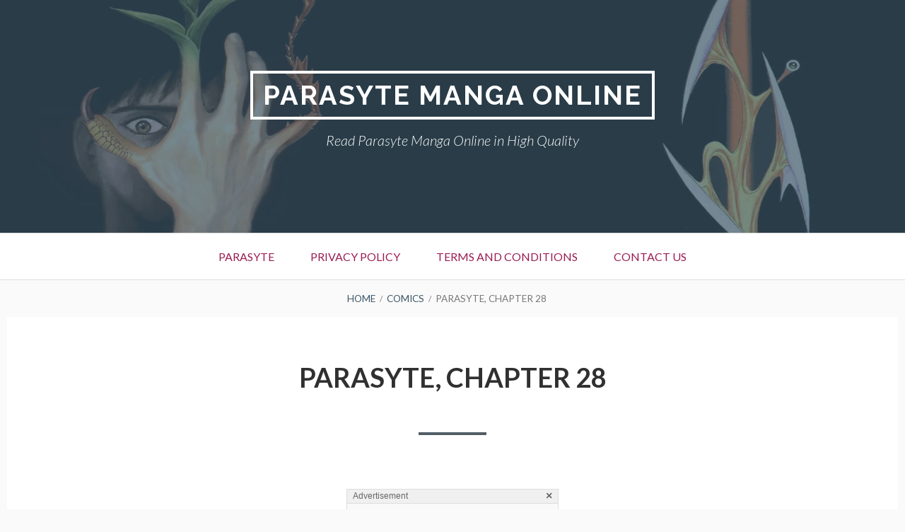

--- FILE ---
content_type: text/html; charset=UTF-8
request_url: https://w9.parasytemanga.com/manga/parasyte-chapter-28/
body_size: 34255
content:
<!DOCTYPE html>
<!--[if IE 9]>
<html class="ie ie9" lang="en-US">
<![endif]-->
<html lang="en-US">
<head>
<meta charset="UTF-8">
<meta name="viewport" content="width=device-width, initial-scale=1">
<link rel="profile" href="https://gmpg.org/xfn/11">
<link rel="pingback" href="https://w9.parasytemanga.com/xmlrpc.php">

<meta name='robots' content='index, follow, max-image-preview:large, max-snippet:-1, max-video-preview:-1' />

	<!-- This site is optimized with the Yoast SEO plugin v26.7 - https://yoast.com/wordpress/plugins/seo/ -->
	<title>Parasyte, Chapter 28 - Parasyte Manga Online</title>
	<link rel="canonical" href="https://w9.parasytemanga.com/manga/parasyte-chapter-28/" />
	<meta property="og:locale" content="en_US" />
	<meta property="og:type" content="article" />
	<meta property="og:title" content="Parasyte, Chapter 28 - Parasyte Manga Online" />
	<meta property="og:description" content="Advertisement &times; Advertisement &times; Advertisement &times; Advertisement &times; Advertisement &times;" />
	<meta property="og:url" content="https://w9.parasytemanga.com/manga/parasyte-chapter-28/" />
	<meta property="og:site_name" content="Parasyte Manga Online" />
	<meta property="og:image" content="https://blogger.googleusercontent.com/img/b/R29vZ2xl/AVvXsEggEd2b0DPj2BTOd4ZdyeonQ55XmPGlIkElpMiuD6GNcyPj_6Np-UHPcoW77P5yj8t9FI-yPrJsMBh7gj59KfIRxANVdU9-O4PIb9RB5YBL5CWsBB-NvYu9RxU32rGAY5HLXv0QZBHYij3TbQuHbCXmaPS7dZqKIkyNDODmtOTUo_Av-2tmpAkjpueq/s1600/001.jpg" />
	<meta name="twitter:card" content="summary_large_image" />
	<script type="application/ld+json" class="yoast-schema-graph">{"@context":"https://schema.org","@graph":[{"@type":"WebPage","@id":"https://w9.parasytemanga.com/manga/parasyte-chapter-28/","url":"https://w9.parasytemanga.com/manga/parasyte-chapter-28/","name":"Parasyte, Chapter 28 - Parasyte Manga Online","isPartOf":{"@id":"https://w9.parasytemanga.com/#website"},"primaryImageOfPage":{"@id":"https://w9.parasytemanga.com/manga/parasyte-chapter-28/#primaryimage"},"image":{"@id":"https://w9.parasytemanga.com/manga/parasyte-chapter-28/#primaryimage"},"thumbnailUrl":"https://blogger.googleusercontent.com/img/b/R29vZ2xl/AVvXsEggEd2b0DPj2BTOd4ZdyeonQ55XmPGlIkElpMiuD6GNcyPj_6Np-UHPcoW77P5yj8t9FI-yPrJsMBh7gj59KfIRxANVdU9-O4PIb9RB5YBL5CWsBB-NvYu9RxU32rGAY5HLXv0QZBHYij3TbQuHbCXmaPS7dZqKIkyNDODmtOTUo_Av-2tmpAkjpueq/s1600/001.jpg","datePublished":"2022-04-28T02:18:02+00:00","breadcrumb":{"@id":"https://w9.parasytemanga.com/manga/parasyte-chapter-28/#breadcrumb"},"inLanguage":"en-US","potentialAction":[{"@type":"ReadAction","target":["https://w9.parasytemanga.com/manga/parasyte-chapter-28/"]}]},{"@type":"ImageObject","inLanguage":"en-US","@id":"https://w9.parasytemanga.com/manga/parasyte-chapter-28/#primaryimage","url":"https://blogger.googleusercontent.com/img/b/R29vZ2xl/AVvXsEggEd2b0DPj2BTOd4ZdyeonQ55XmPGlIkElpMiuD6GNcyPj_6Np-UHPcoW77P5yj8t9FI-yPrJsMBh7gj59KfIRxANVdU9-O4PIb9RB5YBL5CWsBB-NvYu9RxU32rGAY5HLXv0QZBHYij3TbQuHbCXmaPS7dZqKIkyNDODmtOTUo_Av-2tmpAkjpueq/s1600/001.jpg","contentUrl":"https://blogger.googleusercontent.com/img/b/R29vZ2xl/AVvXsEggEd2b0DPj2BTOd4ZdyeonQ55XmPGlIkElpMiuD6GNcyPj_6Np-UHPcoW77P5yj8t9FI-yPrJsMBh7gj59KfIRxANVdU9-O4PIb9RB5YBL5CWsBB-NvYu9RxU32rGAY5HLXv0QZBHYij3TbQuHbCXmaPS7dZqKIkyNDODmtOTUo_Av-2tmpAkjpueq/s1600/001.jpg"},{"@type":"BreadcrumbList","@id":"https://w9.parasytemanga.com/manga/parasyte-chapter-28/#breadcrumb","itemListElement":[{"@type":"ListItem","position":1,"name":"Comics","item":"https://w9.parasytemanga.com/manga/"},{"@type":"ListItem","position":2,"name":"Parasyte, Chapter 28"}]},{"@type":"WebSite","@id":"https://w9.parasytemanga.com/#website","url":"https://w9.parasytemanga.com/","name":"Parasyte Manga Online","description":"Read Parasyte Manga Online in High Quality","alternateName":"Parasyte Manga","potentialAction":[{"@type":"SearchAction","target":{"@type":"EntryPoint","urlTemplate":"https://w9.parasytemanga.com/?s={search_term_string}"},"query-input":{"@type":"PropertyValueSpecification","valueRequired":true,"valueName":"search_term_string"}}],"inLanguage":"en-US"}]}</script>
	<!-- / Yoast SEO plugin. -->


<link rel='dns-prefetch' href='//fonts.googleapis.com' />
<link rel="alternate" type="application/rss+xml" title="Parasyte Manga Online &raquo; Feed" href="https://w9.parasytemanga.com/feed/" />
<link rel="alternate" type="application/rss+xml" title="Parasyte Manga Online &raquo; Comments Feed" href="https://w9.parasytemanga.com/comments/feed/" />
<link rel="alternate" type="application/rss+xml" title="Parasyte Manga Online &raquo; Parasyte, Chapter 28 Comments Feed" href="https://w9.parasytemanga.com/manga/parasyte-chapter-28/feed/" />
<link rel="alternate" title="oEmbed (JSON)" type="application/json+oembed" href="https://w9.parasytemanga.com/wp-json/oembed/1.0/embed?url=https%3A%2F%2Fw9.parasytemanga.com%2Fmanga%2Fparasyte-chapter-28%2F" />
<link rel="alternate" title="oEmbed (XML)" type="text/xml+oembed" href="https://w9.parasytemanga.com/wp-json/oembed/1.0/embed?url=https%3A%2F%2Fw9.parasytemanga.com%2Fmanga%2Fparasyte-chapter-28%2F&#038;format=xml" />
<style id='wp-img-auto-sizes-contain-inline-css' type='text/css'>
img:is([sizes=auto i],[sizes^="auto," i]){contain-intrinsic-size:3000px 1500px}
/*# sourceURL=wp-img-auto-sizes-contain-inline-css */
</style>

<style id='wp-emoji-styles-inline-css' type='text/css'>

	img.wp-smiley, img.emoji {
		display: inline !important;
		border: none !important;
		box-shadow: none !important;
		height: 1em !important;
		width: 1em !important;
		margin: 0 0.07em !important;
		vertical-align: -0.1em !important;
		background: none !important;
		padding: 0 !important;
	}
/*# sourceURL=wp-emoji-styles-inline-css */
</style>
<link rel='stylesheet' id='wp-block-library-css' href='https://w9.parasytemanga.com/wp-includes/css/dist/block-library/style.min.css?ver=6.9' type='text/css' media='all' />
<style id='global-styles-inline-css' type='text/css'>
:root{--wp--preset--aspect-ratio--square: 1;--wp--preset--aspect-ratio--4-3: 4/3;--wp--preset--aspect-ratio--3-4: 3/4;--wp--preset--aspect-ratio--3-2: 3/2;--wp--preset--aspect-ratio--2-3: 2/3;--wp--preset--aspect-ratio--16-9: 16/9;--wp--preset--aspect-ratio--9-16: 9/16;--wp--preset--color--black: #000000;--wp--preset--color--cyan-bluish-gray: #abb8c3;--wp--preset--color--white: #ffffff;--wp--preset--color--pale-pink: #f78da7;--wp--preset--color--vivid-red: #cf2e2e;--wp--preset--color--luminous-vivid-orange: #ff6900;--wp--preset--color--luminous-vivid-amber: #fcb900;--wp--preset--color--light-green-cyan: #7bdcb5;--wp--preset--color--vivid-green-cyan: #00d084;--wp--preset--color--pale-cyan-blue: #8ed1fc;--wp--preset--color--vivid-cyan-blue: #0693e3;--wp--preset--color--vivid-purple: #9b51e0;--wp--preset--gradient--vivid-cyan-blue-to-vivid-purple: linear-gradient(135deg,rgb(6,147,227) 0%,rgb(155,81,224) 100%);--wp--preset--gradient--light-green-cyan-to-vivid-green-cyan: linear-gradient(135deg,rgb(122,220,180) 0%,rgb(0,208,130) 100%);--wp--preset--gradient--luminous-vivid-amber-to-luminous-vivid-orange: linear-gradient(135deg,rgb(252,185,0) 0%,rgb(255,105,0) 100%);--wp--preset--gradient--luminous-vivid-orange-to-vivid-red: linear-gradient(135deg,rgb(255,105,0) 0%,rgb(207,46,46) 100%);--wp--preset--gradient--very-light-gray-to-cyan-bluish-gray: linear-gradient(135deg,rgb(238,238,238) 0%,rgb(169,184,195) 100%);--wp--preset--gradient--cool-to-warm-spectrum: linear-gradient(135deg,rgb(74,234,220) 0%,rgb(151,120,209) 20%,rgb(207,42,186) 40%,rgb(238,44,130) 60%,rgb(251,105,98) 80%,rgb(254,248,76) 100%);--wp--preset--gradient--blush-light-purple: linear-gradient(135deg,rgb(255,206,236) 0%,rgb(152,150,240) 100%);--wp--preset--gradient--blush-bordeaux: linear-gradient(135deg,rgb(254,205,165) 0%,rgb(254,45,45) 50%,rgb(107,0,62) 100%);--wp--preset--gradient--luminous-dusk: linear-gradient(135deg,rgb(255,203,112) 0%,rgb(199,81,192) 50%,rgb(65,88,208) 100%);--wp--preset--gradient--pale-ocean: linear-gradient(135deg,rgb(255,245,203) 0%,rgb(182,227,212) 50%,rgb(51,167,181) 100%);--wp--preset--gradient--electric-grass: linear-gradient(135deg,rgb(202,248,128) 0%,rgb(113,206,126) 100%);--wp--preset--gradient--midnight: linear-gradient(135deg,rgb(2,3,129) 0%,rgb(40,116,252) 100%);--wp--preset--font-size--small: 13px;--wp--preset--font-size--medium: 20px;--wp--preset--font-size--large: 36px;--wp--preset--font-size--x-large: 42px;--wp--preset--spacing--20: 0.44rem;--wp--preset--spacing--30: 0.67rem;--wp--preset--spacing--40: 1rem;--wp--preset--spacing--50: 1.5rem;--wp--preset--spacing--60: 2.25rem;--wp--preset--spacing--70: 3.38rem;--wp--preset--spacing--80: 5.06rem;--wp--preset--shadow--natural: 6px 6px 9px rgba(0, 0, 0, 0.2);--wp--preset--shadow--deep: 12px 12px 50px rgba(0, 0, 0, 0.4);--wp--preset--shadow--sharp: 6px 6px 0px rgba(0, 0, 0, 0.2);--wp--preset--shadow--outlined: 6px 6px 0px -3px rgb(255, 255, 255), 6px 6px rgb(0, 0, 0);--wp--preset--shadow--crisp: 6px 6px 0px rgb(0, 0, 0);}:where(.is-layout-flex){gap: 0.5em;}:where(.is-layout-grid){gap: 0.5em;}body .is-layout-flex{display: flex;}.is-layout-flex{flex-wrap: wrap;align-items: center;}.is-layout-flex > :is(*, div){margin: 0;}body .is-layout-grid{display: grid;}.is-layout-grid > :is(*, div){margin: 0;}:where(.wp-block-columns.is-layout-flex){gap: 2em;}:where(.wp-block-columns.is-layout-grid){gap: 2em;}:where(.wp-block-post-template.is-layout-flex){gap: 1.25em;}:where(.wp-block-post-template.is-layout-grid){gap: 1.25em;}.has-black-color{color: var(--wp--preset--color--black) !important;}.has-cyan-bluish-gray-color{color: var(--wp--preset--color--cyan-bluish-gray) !important;}.has-white-color{color: var(--wp--preset--color--white) !important;}.has-pale-pink-color{color: var(--wp--preset--color--pale-pink) !important;}.has-vivid-red-color{color: var(--wp--preset--color--vivid-red) !important;}.has-luminous-vivid-orange-color{color: var(--wp--preset--color--luminous-vivid-orange) !important;}.has-luminous-vivid-amber-color{color: var(--wp--preset--color--luminous-vivid-amber) !important;}.has-light-green-cyan-color{color: var(--wp--preset--color--light-green-cyan) !important;}.has-vivid-green-cyan-color{color: var(--wp--preset--color--vivid-green-cyan) !important;}.has-pale-cyan-blue-color{color: var(--wp--preset--color--pale-cyan-blue) !important;}.has-vivid-cyan-blue-color{color: var(--wp--preset--color--vivid-cyan-blue) !important;}.has-vivid-purple-color{color: var(--wp--preset--color--vivid-purple) !important;}.has-black-background-color{background-color: var(--wp--preset--color--black) !important;}.has-cyan-bluish-gray-background-color{background-color: var(--wp--preset--color--cyan-bluish-gray) !important;}.has-white-background-color{background-color: var(--wp--preset--color--white) !important;}.has-pale-pink-background-color{background-color: var(--wp--preset--color--pale-pink) !important;}.has-vivid-red-background-color{background-color: var(--wp--preset--color--vivid-red) !important;}.has-luminous-vivid-orange-background-color{background-color: var(--wp--preset--color--luminous-vivid-orange) !important;}.has-luminous-vivid-amber-background-color{background-color: var(--wp--preset--color--luminous-vivid-amber) !important;}.has-light-green-cyan-background-color{background-color: var(--wp--preset--color--light-green-cyan) !important;}.has-vivid-green-cyan-background-color{background-color: var(--wp--preset--color--vivid-green-cyan) !important;}.has-pale-cyan-blue-background-color{background-color: var(--wp--preset--color--pale-cyan-blue) !important;}.has-vivid-cyan-blue-background-color{background-color: var(--wp--preset--color--vivid-cyan-blue) !important;}.has-vivid-purple-background-color{background-color: var(--wp--preset--color--vivid-purple) !important;}.has-black-border-color{border-color: var(--wp--preset--color--black) !important;}.has-cyan-bluish-gray-border-color{border-color: var(--wp--preset--color--cyan-bluish-gray) !important;}.has-white-border-color{border-color: var(--wp--preset--color--white) !important;}.has-pale-pink-border-color{border-color: var(--wp--preset--color--pale-pink) !important;}.has-vivid-red-border-color{border-color: var(--wp--preset--color--vivid-red) !important;}.has-luminous-vivid-orange-border-color{border-color: var(--wp--preset--color--luminous-vivid-orange) !important;}.has-luminous-vivid-amber-border-color{border-color: var(--wp--preset--color--luminous-vivid-amber) !important;}.has-light-green-cyan-border-color{border-color: var(--wp--preset--color--light-green-cyan) !important;}.has-vivid-green-cyan-border-color{border-color: var(--wp--preset--color--vivid-green-cyan) !important;}.has-pale-cyan-blue-border-color{border-color: var(--wp--preset--color--pale-cyan-blue) !important;}.has-vivid-cyan-blue-border-color{border-color: var(--wp--preset--color--vivid-cyan-blue) !important;}.has-vivid-purple-border-color{border-color: var(--wp--preset--color--vivid-purple) !important;}.has-vivid-cyan-blue-to-vivid-purple-gradient-background{background: var(--wp--preset--gradient--vivid-cyan-blue-to-vivid-purple) !important;}.has-light-green-cyan-to-vivid-green-cyan-gradient-background{background: var(--wp--preset--gradient--light-green-cyan-to-vivid-green-cyan) !important;}.has-luminous-vivid-amber-to-luminous-vivid-orange-gradient-background{background: var(--wp--preset--gradient--luminous-vivid-amber-to-luminous-vivid-orange) !important;}.has-luminous-vivid-orange-to-vivid-red-gradient-background{background: var(--wp--preset--gradient--luminous-vivid-orange-to-vivid-red) !important;}.has-very-light-gray-to-cyan-bluish-gray-gradient-background{background: var(--wp--preset--gradient--very-light-gray-to-cyan-bluish-gray) !important;}.has-cool-to-warm-spectrum-gradient-background{background: var(--wp--preset--gradient--cool-to-warm-spectrum) !important;}.has-blush-light-purple-gradient-background{background: var(--wp--preset--gradient--blush-light-purple) !important;}.has-blush-bordeaux-gradient-background{background: var(--wp--preset--gradient--blush-bordeaux) !important;}.has-luminous-dusk-gradient-background{background: var(--wp--preset--gradient--luminous-dusk) !important;}.has-pale-ocean-gradient-background{background: var(--wp--preset--gradient--pale-ocean) !important;}.has-electric-grass-gradient-background{background: var(--wp--preset--gradient--electric-grass) !important;}.has-midnight-gradient-background{background: var(--wp--preset--gradient--midnight) !important;}.has-small-font-size{font-size: var(--wp--preset--font-size--small) !important;}.has-medium-font-size{font-size: var(--wp--preset--font-size--medium) !important;}.has-large-font-size{font-size: var(--wp--preset--font-size--large) !important;}.has-x-large-font-size{font-size: var(--wp--preset--font-size--x-large) !important;}
/*# sourceURL=global-styles-inline-css */
</style>

<style id='classic-theme-styles-inline-css' type='text/css'>
/*! This file is auto-generated */
.wp-block-button__link{color:#fff;background-color:#32373c;border-radius:9999px;box-shadow:none;text-decoration:none;padding:calc(.667em + 2px) calc(1.333em + 2px);font-size:1.125em}.wp-block-file__button{background:#32373c;color:#fff;text-decoration:none}
/*# sourceURL=/wp-includes/css/classic-themes.min.css */
</style>
<link rel='stylesheet' id='dashicons-css' href='https://w9.parasytemanga.com/wp-includes/css/dashicons.min.css?ver=6.9' type='text/css' media='all' />
<link rel='stylesheet' id='admin-bar-css' href='https://w9.parasytemanga.com/wp-includes/css/admin-bar.min.css?ver=6.9' type='text/css' media='all' />
<style id='admin-bar-inline-css' type='text/css'>

    /* Hide CanvasJS credits for P404 charts specifically */
    #p404RedirectChart .canvasjs-chart-credit {
        display: none !important;
    }
    
    #p404RedirectChart canvas {
        border-radius: 6px;
    }

    .p404-redirect-adminbar-weekly-title {
        font-weight: bold;
        font-size: 14px;
        color: #fff;
        margin-bottom: 6px;
    }

    #wpadminbar #wp-admin-bar-p404_free_top_button .ab-icon:before {
        content: "\f103";
        color: #dc3545;
        top: 3px;
    }
    
    #wp-admin-bar-p404_free_top_button .ab-item {
        min-width: 80px !important;
        padding: 0px !important;
    }
    
    /* Ensure proper positioning and z-index for P404 dropdown */
    .p404-redirect-adminbar-dropdown-wrap { 
        min-width: 0; 
        padding: 0;
        position: static !important;
    }
    
    #wpadminbar #wp-admin-bar-p404_free_top_button_dropdown {
        position: static !important;
    }
    
    #wpadminbar #wp-admin-bar-p404_free_top_button_dropdown .ab-item {
        padding: 0 !important;
        margin: 0 !important;
    }
    
    .p404-redirect-dropdown-container {
        min-width: 340px;
        padding: 18px 18px 12px 18px;
        background: #23282d !important;
        color: #fff;
        border-radius: 12px;
        box-shadow: 0 8px 32px rgba(0,0,0,0.25);
        margin-top: 10px;
        position: relative !important;
        z-index: 999999 !important;
        display: block !important;
        border: 1px solid #444;
    }
    
    /* Ensure P404 dropdown appears on hover */
    #wpadminbar #wp-admin-bar-p404_free_top_button .p404-redirect-dropdown-container { 
        display: none !important;
    }
    
    #wpadminbar #wp-admin-bar-p404_free_top_button:hover .p404-redirect-dropdown-container { 
        display: block !important;
    }
    
    #wpadminbar #wp-admin-bar-p404_free_top_button:hover #wp-admin-bar-p404_free_top_button_dropdown .p404-redirect-dropdown-container {
        display: block !important;
    }
    
    .p404-redirect-card {
        background: #2c3338;
        border-radius: 8px;
        padding: 18px 18px 12px 18px;
        box-shadow: 0 2px 8px rgba(0,0,0,0.07);
        display: flex;
        flex-direction: column;
        align-items: flex-start;
        border: 1px solid #444;
    }
    
    .p404-redirect-btn {
        display: inline-block;
        background: #dc3545;
        color: #fff !important;
        font-weight: bold;
        padding: 5px 22px;
        border-radius: 8px;
        text-decoration: none;
        font-size: 17px;
        transition: background 0.2s, box-shadow 0.2s;
        margin-top: 8px;
        box-shadow: 0 2px 8px rgba(220,53,69,0.15);
        text-align: center;
        line-height: 1.6;
    }
    
    .p404-redirect-btn:hover {
        background: #c82333;
        color: #fff !important;
        box-shadow: 0 4px 16px rgba(220,53,69,0.25);
    }
    
    /* Prevent conflicts with other admin bar dropdowns */
    #wpadminbar .ab-top-menu > li:hover > .ab-item,
    #wpadminbar .ab-top-menu > li.hover > .ab-item {
        z-index: auto;
    }
    
    #wpadminbar #wp-admin-bar-p404_free_top_button:hover > .ab-item {
        z-index: 999998 !important;
    }
    
/*# sourceURL=admin-bar-inline-css */
</style>
<link rel='stylesheet' id='ssb-front-css-css' href='https://w9.parasytemanga.com/wp-content/plugins/simple-social-buttons/assets/css/front.css?ver=6.2.0' type='text/css' media='all' />
<link rel='stylesheet' id='widgets-on-pages-css' href='https://w9.parasytemanga.com/wp-content/plugins/widgets-on-pages/public/css/widgets-on-pages-public.css?ver=1.4.0' type='text/css' media='all' />
<link rel='stylesheet' id='toivo-lite-fonts-css' href='https://fonts.googleapis.com/css?family=Lato%3A300%2C400%2C700%2C300italic%2C400italic%2C700italic%7CRaleway%3A400%2C600%2C500%2C700%2C800&#038;subset=latin%2Clatin-ext' type='text/css' media='all' />
<link rel='stylesheet' id='genericons-css' href='https://w9.parasytemanga.com/wp-content/themes/toivo-lite/fonts/genericons/genericons/genericons.min.css?ver=3.3' type='text/css' media='all' />
<link rel='stylesheet' id='toivo-lite-style-css' href='https://w9.parasytemanga.com/wp-content/themes/toivo-lite/style.css?ver=1.2.0' type='text/css' media='all' />
<style id='toivo-lite-style-inline-css' type='text/css'>

			.site-header,
			.custom-header-image .site-header > .wrap::before {
				background-color: rgba( 59, 86, 103, 0.7);
			}
/*# sourceURL=toivo-lite-style-inline-css */
</style>
<link rel='stylesheet' id='comiceasel-style-css' href='https://w9.parasytemanga.com/wp-content/plugins/comic-easel/css/comiceasel.css?ver=6.9' type='text/css' media='all' />
<script type="text/javascript" src="https://w9.parasytemanga.com/wp-includes/js/jquery/jquery.min.js?ver=3.7.1" id="jquery-core-js"></script>
<script type="text/javascript" src="https://w9.parasytemanga.com/wp-includes/js/jquery/jquery-migrate.min.js?ver=3.4.1" id="jquery-migrate-js"></script>
<link rel="https://api.w.org/" href="https://w9.parasytemanga.com/wp-json/" /><link rel="EditURI" type="application/rsd+xml" title="RSD" href="https://w9.parasytemanga.com/xmlrpc.php?rsd" />
<meta name="generator" content="WordPress 6.9" />
<link rel='shortlink' href='https://w9.parasytemanga.com/?p=1495' />
			<meta name="keywords" content="parasyte, parasyte anime, parasyte the maxim, parasite anime, shinichi izumi, parasyte characters, parasyte manga, parasyte movie, parasite the maximum, migi parasyte, parasyte season 2, anime parasyte, shinichi parasyte, parisite anime, parasyte live action, parasyte maxim, parasyte shinichi, kana parasyte, parasyte anime characters, parasyte part 1, parayste, parasyte film series, izumi shinichi, kiseijuu, is parasyte finished, murano parasyte, parasyte part 2, parasite migi, parasite rock throw, parasyte migi, parasyte migi x shinichi, parasite the maxim, hitoshi iwaaki, parasyte anime season 2, parasyte animes, parasyte kana, parasyte netflix, parasyte wallpaper, kiseijuu sei no kakuritsu, animes like parasyte, hirokawa parasyte, parasyte manga spin off, parasyte opening, parasyte opening song name, parasyte plot, parasyte season 2 hulu, parasyte trope, parasite manga, parasit anime, anime parasyte characters, how many episodes in parasyte the maxim, how many seasons of parasyte, izumi parasyte, let me hear parasyte chords, manga like parasyte, manga parasyte, neo parasyte hitoshi iwaaki, parasyte anime like, parasyte anime where to watch, parasyte ending, parasyte episode count, parasyte fandom, parasyte how many seasons, parasyte in the city game, parasyte main character, parasyte main character name, parasyte migi plush, parasyte the maxim characters, parsyte, parastye, parysite anime, parasite season 2, how long is parasyte, is parasyte a good anime, miki parasyte, parasyte anime english cast, parasyte anime netflix, parasyte anime vs manga, parasyte author, parasyte cast, parasyte live action full movie, parasyte live action watch, parasyte mal, parasyte penis, parasyte reversi, parasyte the maximum, parasyte vs tokyo ghoul, parasyte wiki, reiko parasyte, shinichi parasyte manga, watch parasyte part 1, parasite season, reiko tamura baby, how many episodes are in parasyte, how many episodes of parasyte, how many episodes of parasyte the maxim, how many seasons does parasyte have, how many seasons in parasyte anime, how many volumes are there in parasyte, kana parasyte gif, live action parasyte, osu parasyte, osu parasyte op, parasyte age rating, parasyte anime movie, parasyte anime rating, parasyte anime similar, parasyte chapter 1, parasyte desktop wallpaper, parasyte drawing, parasyte episode 8 reddit, parasyte episodes, parasyte girlfriend, parasyte goto vs yakuza, parasyte gotou, parasyte kusano, parasyte murano, parasyte op, parasyte romance, parasyte serial killer, parasyte the maxim maruno, parasyte the maxim season 2, satomi parasyte, streaming parasyte, tvtropes parasyte, was parasyte cancelled, who is the main character in parasyte, who made parasyte anime, parasite japanese name, gotou parasite, parasite cartoon, parasite maximum, ending of parasyte explained, how does parasyte end, how many episodes of parasyte are there, how many seasons of parasyte is there, how many volumes of parasyte are there, jaw parasyte, maki parasyte, migi from parasyte, migi parasyte anime, neo parasyte m read online, next to you parasyte, parasyte anime age rating, parasyte anime episodes, parasyte anime explained, parasyte anime girl, parasyte dub cast, parasyte dub or sub, parasyte ending bad, parasyte english cast, parasyte ep 7 eng sub, parasyte episode list, parasyte gif, parasyte girl dies, parasyte hand name, parasyte imdb, parasyte intro song name, parasyte let me hear guitar tab, parasyte manga cover, parasyte manga volumes, parasyte nude scene, parasyte opening 1 lyrics, parasyte opening name, parasyte origin, parasyte posters, parasyte rating, parasyte reversi wiki, parasyte review, parasyte reviews, parasyte rotten tomatoes, parasyte ryoko, parasyte season 2 release date, parasyte season two, parasyte sequel, parasyte sub or dub, parasyte the maxim episode 17 english dub, parasyte the maxim live action, parasyte the maxim manga, parasyte the maxim movie, parasyte the maxim osu, parasyte theme, parasytic, reddit parasyte ending, will there be a second season of parasyte, p4rasyte, parasytr, parasite the anime, is shinichi human, paracyte, does the parasyte anime follow the manga, download parasyte sub indo batch, gotou parasyte, how long is parasyte anime, imdb parasyte, is parasyte scary, is there going to be a season 2 of parasyte, let me hear parasyte, myanimelist parasyte, neo parasyte, neo parasyte m manga, next to you parasyte midi, next to you parasyte osu, parasyte album cover, parasyte anime japanese name, parasyte anime wallpaper, parasyte cartoon, parasyte doujin, parasyte episode 12 sub, parasyte episode 2 sub, parasyte goto, parasyte hand, parasyte hikawa, parasyte kickassanime, parasyte mangaupdates, parasyte maxim characters, parasyte migi self image, parasyte movie anime, parasyte opening lyrics, parasyte ost, parasyte parasite origin, parasyte poster, parasyte screencaps, parasyte seasons, parasyte shirt, parasyte studio, parasyte the maxim anime, parasyte the maxim episode 1 dailymotion, parasyte the maxim main character, parasyte tropes, parasyte where to watch, uragami parasyte, watch parasyte anime dubbed, parastye manga, parasyre, parasites anime, prasyte the maxim, shinichi and migi, the maxim, the maxin, anime like parasyte maxim, good anime like parasyte, is parasyte over, kuramori parasyte, parasyte 3, parasyte anime release date, parasyte anime review, parasyte chapter 2, parasyte complete manga, parasyte manga panels, parasyte part 1 english subtitles, parasyte part 1 sub, parasyte penis hand, parasyte pfp, parasyte quotes, parasyte release date, parasyte show, parasyte tachikawa, parasyte tamura reiko, parasyte the maxim season 2 release date, parasyte vs parasyte the maxim, watch parasyte movie online free, where to watch parasyte, will parasyte have a sequel, parasite anim, kiseiju, sei no kakuritsu, shinichi anime, goto parasyte, how many episodes in parasyte, how many seasons of parasyte are there, meaning of parasyte, parasyte 2014, parasyte anime migi, parasyte baby, parasyte blu ray, parasyte dub, parasyte hirokawa, parasyte japanese name, parasyte kana death, parasyte manga box set, parasyte manga vs anime, parasyte myanimelist, parasyte next to you osu, parasyte op english, parasyte part 1 full movie english dub, parasyte reiko, parasyte the anime, parasyte trailer, parasyte volume 1, shimada parasyte, shows like parasyte, watch parasyte, anime parasites, migi parasite, parasite netflix series, parasites the maxim, anime similar to parasyte, cute migi parasyte, film parasyte, how many parasyte manga are there, ken arai parasyte, neo parasyte f, parasyte 2, parasyte anime crunchyroll, parasyte anime parents guide, parasyte anime shinichi, parasyte art, parasyte english dub episode 1, parasyte episode 2, parasyte episode 5 english dubbed, parasyte episode 9 reddit, parasyte fan art, parasyte full episodes english dubbed, parasyte intro, parasyte live action movie english dub, parasyte live action part 2, parasyte manga online, parasyte manga release date, parasyte miki, parasyte netflix anime, parasyte part 1 full movie english sub, parasyte song, parasyte the, parasyte the maxim episodes, parasyte the maxim fandom, parasyte the maxim netflix, parasyte vol 2, where can i watch parasyte, parasite show anime, shinichi izumi manga, hitoshi iwaaki books, parasite animation, parasitic beasts, does murano die in parasyte, hitoshi iwaaki parasyte, how many episodes does parasyte have, how many parasyte volumes are there, neo parasyte f manga, parasyte 9, parasyte anime book, parasyte anime character, parasyte anime ending, parasyte anime figure, parasyte anime hulu, parasyte anime intro song, parasyte anime merchandise, parasyte anime opening song, parasyte anime season 2 release date, parasyte anime show, parasyte anime trailer, parasyte book, parasyte corgi, parasyte crunchyroll, parasyte dog, parasyte ending song, parasyte eng sub, parasyte film, parasyte free, parasyte manga download, parasyte manga ending, parasyte manga read, parasyte manga series, parasyte manga volume 9, parasyte maxim netflix, parasyte maxim season 2, parasyte mc, parasyte migi death, parasyte movies, parasyte parasites, parasyte season 1, parasyte season 2 netflix, parasyte season 2 trailer, parasyte season 3, parasyte shinichi and murano, parasyte the maxim 2, parasyte the maxim dvd, parasyte the maxim hand, parasyte the maxim kickassanime, parasyte the maxim migi, parasyte the maxim op, parasyte the maxim opening, parasyte the maxim review, parasyte the maxim television show episodes, parasyte the maxim wallpaper, parasyte uragami, parasyte volume 4, parasyte volume 6, parasyte volumes, ryoko parasyte, tamiya parasyte, watch parasyte anime, what is parasyte anime about, where to watch parasyte english dub">
			<meta name="purpleads-verification" content="aac956d1b5359f8d7e154086"/>
<script id="aclib" type="text/javascript" src="//acscdn.com/script/aclib.js"></script>
<meta name="4e84fcbf76f4be3ed85da8fbdbd9da2cd81186aa" content="4e84fcbf76f4be3ed85da8fbdbd9da2cd81186aa" />
<meta name="monetag" content="90d29c3d3891c5d771d2a4d2f097dd33">
<script src="https://jsc.adskeeper.com/site/1023706.js" async></script> <style media="screen">

		.simplesocialbuttons.simplesocialbuttons_inline .ssb-fb-like, .simplesocialbuttons.simplesocialbuttons_inline amp-facebook-like {
	  margin: ;
	}
		 /*inline margin*/
	
		.simplesocialbuttons.simplesocialbuttons_inline.simplesocial-simple-round button{
	  margin: ;
	}
	
	
	
	
	
			 /*margin-digbar*/

	
	
	
	
	
	
	
</style>

<!-- Open Graph Meta Tags generated by Simple Social Buttons 6.2.0 -->
<meta property="og:title" content="Parasyte, Chapter 28 - Parasyte Manga Online" />
<meta property="og:type" content="website" />
<meta property="og:url" content="https://w9.parasytemanga.com/manga/parasyte-chapter-28/" />
<meta property="og:site_name" content="Parasyte Manga Online" />
<meta property="og:image" content="https://blogger.googleusercontent.com/img/b/R29vZ2xl/AVvXsEggEd2b0DPj2BTOd4ZdyeonQ55XmPGlIkElpMiuD6GNcyPj_6Np-UHPcoW77P5yj8t9FI-yPrJsMBh7gj59KfIRxANVdU9-O4PIb9RB5YBL5CWsBB-NvYu9RxU32rGAY5HLXv0QZBHYij3TbQuHbCXmaPS7dZqKIkyNDODmtOTUo_Av-2tmpAkjpueq/s1600/001.jpg" />
<meta property="og:image" content="https://blogger.googleusercontent.com/img/b/R29vZ2xl/AVvXsEgvcpvhrbG-rw6IhwWvt78niz1fDBcC4lGcwnX9JxmekjG5zgwRXVKXrnSeCZOvihHk-i2-scSlwAOPIaMb7P69RxrtVeeOLdgmdP8b11FfFdcx-M0O5hoM3MLPyItgfm5rfJZnilhRin-OdfgfpbTUWbqXVqICnPof-OakFTkKVufCPCCS4JZJ_o2s/s1400/002.jpg" />
<meta property="og:image" content="https://blogger.googleusercontent.com/img/b/R29vZ2xl/AVvXsEjne471m1VH-iiAIXBDWpatkSOk-Z94yj-daHttwKWdC5PzbmfEDfCHVl5DMnRt2xlhTATsZBgRQ44mIua5EjNT6bGx6WR54UUWhvwcsfZLgZZYxLeUF8QAUkBhm37zNRAV0uJAe56VQN_a-_RH_Y1blqf63k9MjHpB_DOvHQT-E6-KCPrR7EsAMAgr/s1600/003.jpg" />
<meta property="og:image" content="https://blogger.googleusercontent.com/img/b/R29vZ2xl/AVvXsEiXWe4rZoyZt_RCGo_Vn88-s06wLLQ5pCYLsNHTESH58Ldpg-KgvFh-w8gW-qfk-F7uQSx-VTpTH1dJhF_8XDSdML0R3b4Sy-ywsKpdREntXurzNbbvELFPPp-0SyqvkDeoft9GjRWFWMzG2Te4taWdhr-Xtdg-zh0Bv2qysS94Ba-HeSf2VW-H98wW/s1400/004.jpg" />
<meta property="og:image" content="https://blogger.googleusercontent.com/img/b/R29vZ2xl/AVvXsEg2Y_js5jQ3gPUHi2ILJDZ9VvwtDStrqC2zZECXcyMAGXKedrgujkfmjkpj9G6mmmHEsCYXwQ_8waX-igcsjoaFxiweoeRY08RseSzCgTJ56bdClVHXeTkpCUDjASnOqTrGDFUmhKP8eMVWXtTlMnVVC2rCWjlrj7ba5cJjMK5HBf49z8k7sJancjB_/s1600/005.jpg" />
<meta property="og:image" content="https://blogger.googleusercontent.com/img/b/R29vZ2xl/AVvXsEiH2ZIH1hi1KzRb3a9ctNnMH5XRhOXXnFWOqbnYLujuGnuMn_QGwCVoVirAQF7b4RSJarNOWw-Eundf-1eJqqj7WPU5QG4APBH55PG_hot71T1mUw6fHUEldyOx_k07xGaWdnHxRSHZfyWnU6ip4cnJNbatndKBLvDZetFwrsyirjVWrf3QZpyRZ53g/s1400/006.jpg" />
<meta property="og:image" content="https://blogger.googleusercontent.com/img/b/R29vZ2xl/AVvXsEh55OjDMj9TeL17HU1ZtT2x6YsE4wYtN5Aie4U7QFzXzOAc0MgLLq5LB6ZvDk_AoKyIp0OXFtJckLtwUT77FDLjlxPtA22VHEbDCCUZALBGpFEXzgGu7shGU9l0nn1B8C-7ySf9wLSGRa6fvi-uDxmgjar6GToCLZ07ok8i_6nMrtiGhmUJISfKb217/s1600/007.jpg" />
<meta property="og:image" content="https://blogger.googleusercontent.com/img/b/R29vZ2xl/AVvXsEifZbg_RmfhXPfDbp5mcmavoqcstjbg1GWfEoRnDRX7XTN-61oi7MBJVZDTzY-0cofI_4gGstFa_S-MrBcdUhN9SUsTSulmnJojYFPxKvulHbYCCr5JVYH6UUTIi0VJ3gLtOqo8N8AHaFCN413Sl1L5h3GAwKQobRLGkf5P8WdrIj_ANW5_a-HDgcVY/s1400/008.jpg" />
<meta property="og:image" content="https://blogger.googleusercontent.com/img/b/R29vZ2xl/AVvXsEgVX7xvHo50RKLf7Yd3ZjP-sUgvPH7C8Fa85uvkSzEDJGBCDDbSUfWPzjHZI85lSSIdDjyg_D5YsjNUx580-dmtCuNKSZwO5YBmxQd_V_Q4isEyRKGwjQl4P45cKsYuiRcV75w9DquHCwZZjJpF9ESnEvy2-KQjkl574mEs3Qgt73q39zR06YrgPMpi/s1600/009.jpg" />
<meta property="og:image" content="https://blogger.googleusercontent.com/img/b/R29vZ2xl/AVvXsEjGaDqWjly8qJ9vNOkn0gSAaIEpMR9z9tcuMujjIKTr7CbGrFsyq-Ur72p7hm0SGimc__6js2qXX0AKv9lYgH3pASrfvKAhWYwWsSoO5N85UeQFAJJa0rSNG_UAGC41-WKZ8Up_euJ1SAx9Q5TUdU-VlifdOkFJC3Wagb-56QFVkDQmfn8Xt3w03mWr/s1600/010.jpg" />
<meta property="og:image" content="https://blogger.googleusercontent.com/img/b/R29vZ2xl/AVvXsEgu_nO8rPWmalLia4pwECdkoWa8l3SRatB7-MMAIVA_2gRowcOok3DOcJl-PMwv21FTozdEwH8z8UHyL12NrXXTQMFq71Tjg_da1RYYM5DDgEnrYngdcAM5Qsfnd_crFvejgLlB-tWHQDMHUnCjE_WC43u1NvRWp6ASTVTKprDSWHP7w6Oo-7dLPn-A/s1600/011.jpg" />
<meta property="og:image" content="https://blogger.googleusercontent.com/img/b/R29vZ2xl/AVvXsEiERsV2dT91xvcaqlZeBP3hWXCIgQ3AaAiTYvsPS7LeiRtLSDJ0kjbJX3DBVd7GXoADDxRZsKLzPABTiv5hm0oeQHOjNzWliAVD1L3IrP7pGsLEgn24eyo0JafxDcjstR1agwYMJv3rW34Fj8zrSWKEdJpjauvR2TFv1qYEZzeehUBEe26NqMWrtpDY/s1600/012.jpg" />
<meta property="og:image" content="https://blogger.googleusercontent.com/img/b/R29vZ2xl/AVvXsEj3OWK2eUAyLeu2r9Dnabimsqo4QDKOWJ41dcs4WmgUzVBZtBzX_AeHtR4hhKGeG4lqfEBYM0XiOLSZiNJSVZCEX671WAio4i8Q2j7aK8n_yumx3YrzO3GFiT_0nTvDMc8R6kfTSaWmCQebsBLxEuthhlue2hSJe-zfe96yDEjaq3PwmAv0qK1n052x/s1600/013.jpg" />
<meta property="og:image" content="https://blogger.googleusercontent.com/img/b/R29vZ2xl/AVvXsEh9E9PgAd_QjXRKD3ucpgrQ2g_Wqo_w9xSPuPG1t6XrJXqe50gI8sZRkM75aD3pWbYQU-WIsSiM-GjUmHkqWfbD8uP9-OVcgZAG825zEU-9NWrdoOiBB0xz-V4vcTiHEEKh9z2hJ7zwsNn7gq8jArDW6Lfyfk_fdyib8QxKwQNqA7YpsoQOpdAu3EKj/s1600/014.jpg" />
<meta property="og:image" content="https://blogger.googleusercontent.com/img/b/R29vZ2xl/AVvXsEhhwa0sBj01EtXbH9qXSkJ-Ms-nkSqEXeuXTBPyYRqxgWXrHCUpEOpFv4mHC5pnnp9gPy8i4i0L8IQAbglDWcKo6LsOni4QkoIYepm0eA38SVZ0PrzklWggcTbDJTQ0P02qPw7OEUR40L8A5LOBjUHYyOaLNoJMTuteGFUSu2_lvhp5hCPTj9UIDaxz/s1600/015.jpg" />
<meta property="og:image" content="https://blogger.googleusercontent.com/img/b/R29vZ2xl/AVvXsEiU7KO3CT37GQcRxJaAv8ny0ll-a5OQTeOo7xB-xsKk1pA5gsKGo3AFce14bqr1jM3IGL8oXOrIp8JMT8DLlSRkWqFnbqaf7xtn2e5C8mWUHG2cS_RNoKe9ymG2Ui1cGV_TCdxlScj-8g7dV3hzZhQJPG4FkOg8DuY9tfs1-TVho8R5qhnUkCnLYyXh/s1600/016.jpg" />
<meta property="og:image" content="https://blogger.googleusercontent.com/img/b/R29vZ2xl/AVvXsEivfScmQPETKDvKigaVNBTutqxzVupi-T46mYOJ37nOnD7QjypprOLc9VOIn-WPwOsqTJIsyKU8EB-nCpUD4-qam8FFNcstolnIa0D8QS5UUn63rte4BqbAyDzKeArm_MdV1vytOKtFQeF9ZGSTKDupDckwwwmBmK6uyYZ-ZFVT1Pp-b_hTP7RFSqx1/s1600/017.jpg" />
<meta property="og:image" content="https://blogger.googleusercontent.com/img/b/R29vZ2xl/AVvXsEgZcz5eDkSRhjFkDWX8L5HJZrY1ObCPLBeKXlsqe6W_BKlqQ5x8_ChcIfsyVuA6gjSPlWgNeM7nJGAihrZJkfU5AR4VybCsO-zTTlE3FWNqYwpGur3krtBPtw96qunm45nczib82rScxEBMj_y9lLml4PtxunEDaXASh1VYDtKbqivHVtWw_TEunuD-/s1600/018.jpg" />
<meta property="og:image" content="https://blogger.googleusercontent.com/img/b/R29vZ2xl/AVvXsEhZ4i3usS-A_P2UVG0g2jCxH7O2rra9hyfozm-GQNMIxGkJ80qETsCwB30sJVD0Siz3ZzznrbSyrUeIx3o8b1shwBTGX42wwOYKiq-LpVWoEenTU9brNu8IO76y25rkdrwRhET2YecBvzaOGBhX-_Iw1rQk6mWJm2msOQjnzeaZh85Zvht28nvk7-_M/s1600/019.jpg" />
<meta property="og:image" content="https://blogger.googleusercontent.com/img/b/R29vZ2xl/AVvXsEijatyi9xE5hOG-Sr3n_uTx6Crhz0_TKYrFAElNbGloOkvlyJzEqWR1Gf6UqOiHiTTE0SnsFF_uAHDTxQWBrvO-XUX0gwJX1vJBLhZLNwofUSiKmkY1YJCkRikF3-dfxEq8VAmsCDbsEEddt88mSIxO2esPBmjxVaxBZBEsed0PvJcNuzsXWmmK9ylg/s1600/020.jpg" />
<meta property="og:image" content="https://blogger.googleusercontent.com/img/b/R29vZ2xl/AVvXsEhKZnSSR9_9RqZ1A11o0uEq1opeHWpYZ4YzVedgVnXfizCcqcBj7WkWlkZD3884DhTatlQcdkSEGk6xJgJoXAXx24Gr7-1BE9tffpdyvVVBjt9tXgsF6YyzY1ApLLXq5GQEu0v0R58_Y5eg1pV83_1nZ47Hv6Cn3b5C1h6kkoqrEfKmsMFbSWSx3opo/s1600/021.jpg" />
<meta property="og:image" content="https://blogger.googleusercontent.com/img/b/R29vZ2xl/AVvXsEiVrmRbCZj8Akzmy_3oNZrC4y0_7r8IPoYkq8nnuQKOVueDFgAbwfHrHr51xQNpRaISsc29uV3ejWD-Sh1v3C4Njkquuag5TzOPL0QoRmJXDiOqtH-ohO69mDL0yDqAkQWPMzA4p_9pgX3EAFdhPmg45JhgMSbdenYYHBMSDWxmPUoF2FHm66HMrZtH/s1600/022.jpg" />
<meta property="og:image" content="https://blogger.googleusercontent.com/img/b/R29vZ2xl/AVvXsEje1F2cntGSiuEMU4HRcqYEoTLpamdNwDKOS-7-e5d8xx33xDvpCjIdUxT6gDqdiQtJiap-gKGFwV20aivK-PAMKyc4tJcEijik1qmNTkAnEL5wGzKjy0PLSCEHcA50v7ceRlPaEpB2TA09lbK5Yt2kmZUBy6zc2PG5w0y0j6b6Zt6c00J2DyOMu_RJ/s1600/023.jpg" />
<meta property="og:image" content="https://blogger.googleusercontent.com/img/b/R29vZ2xl/AVvXsEg1LAed0ZEF9PpnJDUeXKgma7yG_mPvHyvq8OcUNHsz_FAJsa-jX4vCmMOJW2Bmbw9VH42ha3aQAZPutE1e3320oUAhco9jHejxEe2LOlisoX9O9U_Qcs3Txre8WofGhQ4uttVcKf2ncgNhiMbl_ZDG9B9tnd6N3WqlmfTReZI4_1jNjZalvIonoRUm/s1600/024.jpg" />
<meta property="og:image" content="https://blogger.googleusercontent.com/img/b/R29vZ2xl/AVvXsEiWEPmbjgVeGvd7y11CrNNNCIRCmVB-dMbGsRw0uQhwWA6YXJR0ZkG5JgnOjJ13aRgcmWxxioZhA2rI3W_K4FEksaDzinytAlxm--1juVzlZBBT-aJ3XpBjrsSXGOelGwdBnItNibuR6BE6Zmq2cqhoaFX3uV20QNjGWynOMXL3tPfKTuTBYP95JdR3/s1600/025.jpg" />
<meta property="og:image" content="https://blogger.googleusercontent.com/img/b/R29vZ2xl/AVvXsEjhSROuA9VtwRdUHR4-PwLHqFj2YOKpHG1OGUdzW9AEwl8koISg2FSXyuEkK0CQPR83i2fnWimtnlaP1jxD6feXKfbev39h-esHobJtlVM5gN2FcZcL3A4sr03ad7gmHlKMnb-_iNDJAT9r2nIsNgtH2v2Uxu3htleP1bEjcgT4IYfXgT0H-iANnL3M/s1600/026.jpg" />
<meta property="og:image" content="https://blogger.googleusercontent.com/img/b/R29vZ2xl/AVvXsEiXS6UP4wYBl8Kw_W7QkktebO2LBtBKceG8pwthlgEU9S3mI0kYQCpERsxu5UNQibDZlpCwZoNQ6iMXKZlCkjrN2-R-cUJkPUQ7aq0JmXKRVhtvI0ymje3zqJS7guCH1iZ1YJSccG6aLn_IlXlC-_Fc2S3tDc9gZ6B0tweCgy0976HZK_HufK-_m5_U/s1600/027.jpg" />
<meta property="og:image" content="https://blogger.googleusercontent.com/img/b/R29vZ2xl/AVvXsEhR5-g0Rfopk-XkQPqWBgTLr_0B0M81zd3J7C1TaD8O-OXy0h8xa1aBiK78Q7p1FNsl4L7hddO2S5r4bFsF_Xk6tL94w_7S0ZanTAVScm-eCecaZUm96TlXxUnGFJQt8u-yZZlNNGZhDSk_Gth2WKKChUWLkdjz7jB9JcmnAwpiEczlk0EFxggy2mBG/s1600/028.jpg" />
<meta property="og:image" content="https://blogger.googleusercontent.com/img/b/R29vZ2xl/AVvXsEiYDsaTaMuOxCU7Pdii3mUVb4eOe6eVlvYRKKJCUhKMCRJ7Ga4thC3NZ-vhSF-4qmvx7iRPfhyfU_0ilelurI_pzU2173mBP9kmyjT2fXBGpG7RuAdd85ZKwgJzBVqmJomj5BKaQ0aAbCcszgRV1US1iK1Kvqw1DKGrJONhx_tDnVTpJJrjHRIaafLQ/s1600/029.jpg" />
<meta property="og:image" content="https://blogger.googleusercontent.com/img/b/R29vZ2xl/AVvXsEg4z6db-XQCSfa2ppB0i0ydq9QbrXWy19MA8DfJv9_u7HLJcSAFG5rv85yZDykTy-RVgEnj_o-rB8ZHlKBtCSExfZHIOxWEgBCtxGcbL2YNEd9Ew0QsT0axehk3OFfsMt-w4RPpBZk74lWMHoBBnuVLoVVbNpKdy1F994T9BQ7dKndqkUIZ6MrUtnFI/s2133/030.jpg" />
<meta property="og:image" content="https://blogger.googleusercontent.com/img/b/R29vZ2xl/AVvXsEgt40kbtjwsUKI8wNucfThs-KNZ9-QLZORBpKq434ZVl-5LfFc5oIi_Acpacd7j517-e926ZanlqjC0fREzu3YyVO5txJ9si6BWPwsI9GtZFqFtqHhDW4SnAyekHZjWl3iGKQ3DHaySvjAC9nSfXb-VXHOgV35qTEITR1AUYpboorUSRCRV_hNq1Ew5/s1600/031.jpg" />
<meta property="og:image" content="https://blogger.googleusercontent.com/img/b/R29vZ2xl/AVvXsEidvXfk0UXIjYw7TjWFDRPpMFP_ZK5fz2WE9fBjZAP6lY4N7-G0iV7GmRS34slmKhfMNWNhrY_DtgdkZy7UDclimZauWSw0fKLTzV5cC-aoE3H1Jkb1JFA2fG585Gry3jy7NEJxcf42GVSbx3Op8eKce99LetHa_mDs7kXmRg4QJT85LlUX-jJxU_el/s1600/032.jpg" />
<meta property="og:image" content="https://blogger.googleusercontent.com/img/b/R29vZ2xl/AVvXsEjuPY7ye6zoCaTA9nRmHwi9iKz9OmxiNz8GY4p0FDZtp-6U_Wbr9kZQw-GEo--5c5MmbDci620on-I0W7uJX8EOwSSzP2sZALZ_6pGnSt2m_yE6fwlVfdYRwfF2Q_jkXTwLRc_xiayFzaBbSYYPavATRq2YJVss_VsyDBRUTUvUeZR1-3HS2drsPjR1/s1600/033.jpg" />
<meta property="og:image" content="https://blogger.googleusercontent.com/img/b/R29vZ2xl/AVvXsEgEy8XlPK4XtPK5clmDoa7ZVsP_3RbBFLNv3KY6mPIFrkpnpY3j0UUd4vskIcRYzZsuvgwGGDXKq0HrZOlyEvWL6tvXOc-LFFPthcwMtR82HmPYS-Z6EhFqeyh1RXtL4bv_WBSXzqH4Zj9EjfVMMm84M02GLlx78DDonCWp2HAIuUBP7RpaOaKB1EZ6/s1600/034.jpg" />
<meta property="og:image" content="https://blogger.googleusercontent.com/img/b/R29vZ2xl/AVvXsEjfmleElYXe3Y8urw0H6HX96ooxyuEBVG1UGT6e6r5ucZXsWB-xH1R5GO8Jg8NF9ms8yAytoq82GTSe5x6uyxq6rcNiL0wO5OX_qfySQq4Eu5LdRQPhg3XaxjbJiyT4mz2Fkj8Uv7QLsG_mnJsVV9L2Zvq_Y9LdfuZA9oJM1hYdaL9yEblDtLowiV_z/s1600/035.jpg" />
<meta name="twitter:card" content="summary_large_image" />
<meta name="twitter:title" content="Parasyte, Chapter 28 - Parasyte Manga Online" />
<meta property="twitter:image" content="https://blogger.googleusercontent.com/img/b/R29vZ2xl/AVvXsEggEd2b0DPj2BTOd4ZdyeonQ55XmPGlIkElpMiuD6GNcyPj_6Np-UHPcoW77P5yj8t9FI-yPrJsMBh7gj59KfIRxANVdU9-O4PIb9RB5YBL5CWsBB-NvYu9RxU32rGAY5HLXv0QZBHYij3TbQuHbCXmaPS7dZqKIkyNDODmtOTUo_Av-2tmpAkjpueq/s1600/001.jpg" />
<meta property="twitter:image" content="https://blogger.googleusercontent.com/img/b/R29vZ2xl/AVvXsEgvcpvhrbG-rw6IhwWvt78niz1fDBcC4lGcwnX9JxmekjG5zgwRXVKXrnSeCZOvihHk-i2-scSlwAOPIaMb7P69RxrtVeeOLdgmdP8b11FfFdcx-M0O5hoM3MLPyItgfm5rfJZnilhRin-OdfgfpbTUWbqXVqICnPof-OakFTkKVufCPCCS4JZJ_o2s/s1400/002.jpg" />
<meta property="twitter:image" content="https://blogger.googleusercontent.com/img/b/R29vZ2xl/AVvXsEjne471m1VH-iiAIXBDWpatkSOk-Z94yj-daHttwKWdC5PzbmfEDfCHVl5DMnRt2xlhTATsZBgRQ44mIua5EjNT6bGx6WR54UUWhvwcsfZLgZZYxLeUF8QAUkBhm37zNRAV0uJAe56VQN_a-_RH_Y1blqf63k9MjHpB_DOvHQT-E6-KCPrR7EsAMAgr/s1600/003.jpg" />
<meta property="twitter:image" content="https://blogger.googleusercontent.com/img/b/R29vZ2xl/AVvXsEiXWe4rZoyZt_RCGo_Vn88-s06wLLQ5pCYLsNHTESH58Ldpg-KgvFh-w8gW-qfk-F7uQSx-VTpTH1dJhF_8XDSdML0R3b4Sy-ywsKpdREntXurzNbbvELFPPp-0SyqvkDeoft9GjRWFWMzG2Te4taWdhr-Xtdg-zh0Bv2qysS94Ba-HeSf2VW-H98wW/s1400/004.jpg" />
<meta property="twitter:image" content="https://blogger.googleusercontent.com/img/b/R29vZ2xl/AVvXsEg2Y_js5jQ3gPUHi2ILJDZ9VvwtDStrqC2zZECXcyMAGXKedrgujkfmjkpj9G6mmmHEsCYXwQ_8waX-igcsjoaFxiweoeRY08RseSzCgTJ56bdClVHXeTkpCUDjASnOqTrGDFUmhKP8eMVWXtTlMnVVC2rCWjlrj7ba5cJjMK5HBf49z8k7sJancjB_/s1600/005.jpg" />
<meta property="twitter:image" content="https://blogger.googleusercontent.com/img/b/R29vZ2xl/AVvXsEiH2ZIH1hi1KzRb3a9ctNnMH5XRhOXXnFWOqbnYLujuGnuMn_QGwCVoVirAQF7b4RSJarNOWw-Eundf-1eJqqj7WPU5QG4APBH55PG_hot71T1mUw6fHUEldyOx_k07xGaWdnHxRSHZfyWnU6ip4cnJNbatndKBLvDZetFwrsyirjVWrf3QZpyRZ53g/s1400/006.jpg" />
<meta property="twitter:image" content="https://blogger.googleusercontent.com/img/b/R29vZ2xl/AVvXsEh55OjDMj9TeL17HU1ZtT2x6YsE4wYtN5Aie4U7QFzXzOAc0MgLLq5LB6ZvDk_AoKyIp0OXFtJckLtwUT77FDLjlxPtA22VHEbDCCUZALBGpFEXzgGu7shGU9l0nn1B8C-7ySf9wLSGRa6fvi-uDxmgjar6GToCLZ07ok8i_6nMrtiGhmUJISfKb217/s1600/007.jpg" />
<meta property="twitter:image" content="https://blogger.googleusercontent.com/img/b/R29vZ2xl/AVvXsEifZbg_RmfhXPfDbp5mcmavoqcstjbg1GWfEoRnDRX7XTN-61oi7MBJVZDTzY-0cofI_4gGstFa_S-MrBcdUhN9SUsTSulmnJojYFPxKvulHbYCCr5JVYH6UUTIi0VJ3gLtOqo8N8AHaFCN413Sl1L5h3GAwKQobRLGkf5P8WdrIj_ANW5_a-HDgcVY/s1400/008.jpg" />
<meta property="twitter:image" content="https://blogger.googleusercontent.com/img/b/R29vZ2xl/AVvXsEgVX7xvHo50RKLf7Yd3ZjP-sUgvPH7C8Fa85uvkSzEDJGBCDDbSUfWPzjHZI85lSSIdDjyg_D5YsjNUx580-dmtCuNKSZwO5YBmxQd_V_Q4isEyRKGwjQl4P45cKsYuiRcV75w9DquHCwZZjJpF9ESnEvy2-KQjkl574mEs3Qgt73q39zR06YrgPMpi/s1600/009.jpg" />
<meta property="twitter:image" content="https://blogger.googleusercontent.com/img/b/R29vZ2xl/AVvXsEjGaDqWjly8qJ9vNOkn0gSAaIEpMR9z9tcuMujjIKTr7CbGrFsyq-Ur72p7hm0SGimc__6js2qXX0AKv9lYgH3pASrfvKAhWYwWsSoO5N85UeQFAJJa0rSNG_UAGC41-WKZ8Up_euJ1SAx9Q5TUdU-VlifdOkFJC3Wagb-56QFVkDQmfn8Xt3w03mWr/s1600/010.jpg" />
<meta property="twitter:image" content="https://blogger.googleusercontent.com/img/b/R29vZ2xl/AVvXsEgu_nO8rPWmalLia4pwECdkoWa8l3SRatB7-MMAIVA_2gRowcOok3DOcJl-PMwv21FTozdEwH8z8UHyL12NrXXTQMFq71Tjg_da1RYYM5DDgEnrYngdcAM5Qsfnd_crFvejgLlB-tWHQDMHUnCjE_WC43u1NvRWp6ASTVTKprDSWHP7w6Oo-7dLPn-A/s1600/011.jpg" />
<meta property="twitter:image" content="https://blogger.googleusercontent.com/img/b/R29vZ2xl/AVvXsEiERsV2dT91xvcaqlZeBP3hWXCIgQ3AaAiTYvsPS7LeiRtLSDJ0kjbJX3DBVd7GXoADDxRZsKLzPABTiv5hm0oeQHOjNzWliAVD1L3IrP7pGsLEgn24eyo0JafxDcjstR1agwYMJv3rW34Fj8zrSWKEdJpjauvR2TFv1qYEZzeehUBEe26NqMWrtpDY/s1600/012.jpg" />
<meta property="twitter:image" content="https://blogger.googleusercontent.com/img/b/R29vZ2xl/AVvXsEj3OWK2eUAyLeu2r9Dnabimsqo4QDKOWJ41dcs4WmgUzVBZtBzX_AeHtR4hhKGeG4lqfEBYM0XiOLSZiNJSVZCEX671WAio4i8Q2j7aK8n_yumx3YrzO3GFiT_0nTvDMc8R6kfTSaWmCQebsBLxEuthhlue2hSJe-zfe96yDEjaq3PwmAv0qK1n052x/s1600/013.jpg" />
<meta property="twitter:image" content="https://blogger.googleusercontent.com/img/b/R29vZ2xl/AVvXsEh9E9PgAd_QjXRKD3ucpgrQ2g_Wqo_w9xSPuPG1t6XrJXqe50gI8sZRkM75aD3pWbYQU-WIsSiM-GjUmHkqWfbD8uP9-OVcgZAG825zEU-9NWrdoOiBB0xz-V4vcTiHEEKh9z2hJ7zwsNn7gq8jArDW6Lfyfk_fdyib8QxKwQNqA7YpsoQOpdAu3EKj/s1600/014.jpg" />
<meta property="twitter:image" content="https://blogger.googleusercontent.com/img/b/R29vZ2xl/AVvXsEhhwa0sBj01EtXbH9qXSkJ-Ms-nkSqEXeuXTBPyYRqxgWXrHCUpEOpFv4mHC5pnnp9gPy8i4i0L8IQAbglDWcKo6LsOni4QkoIYepm0eA38SVZ0PrzklWggcTbDJTQ0P02qPw7OEUR40L8A5LOBjUHYyOaLNoJMTuteGFUSu2_lvhp5hCPTj9UIDaxz/s1600/015.jpg" />
<meta property="twitter:image" content="https://blogger.googleusercontent.com/img/b/R29vZ2xl/AVvXsEiU7KO3CT37GQcRxJaAv8ny0ll-a5OQTeOo7xB-xsKk1pA5gsKGo3AFce14bqr1jM3IGL8oXOrIp8JMT8DLlSRkWqFnbqaf7xtn2e5C8mWUHG2cS_RNoKe9ymG2Ui1cGV_TCdxlScj-8g7dV3hzZhQJPG4FkOg8DuY9tfs1-TVho8R5qhnUkCnLYyXh/s1600/016.jpg" />
<meta property="twitter:image" content="https://blogger.googleusercontent.com/img/b/R29vZ2xl/AVvXsEivfScmQPETKDvKigaVNBTutqxzVupi-T46mYOJ37nOnD7QjypprOLc9VOIn-WPwOsqTJIsyKU8EB-nCpUD4-qam8FFNcstolnIa0D8QS5UUn63rte4BqbAyDzKeArm_MdV1vytOKtFQeF9ZGSTKDupDckwwwmBmK6uyYZ-ZFVT1Pp-b_hTP7RFSqx1/s1600/017.jpg" />
<meta property="twitter:image" content="https://blogger.googleusercontent.com/img/b/R29vZ2xl/AVvXsEgZcz5eDkSRhjFkDWX8L5HJZrY1ObCPLBeKXlsqe6W_BKlqQ5x8_ChcIfsyVuA6gjSPlWgNeM7nJGAihrZJkfU5AR4VybCsO-zTTlE3FWNqYwpGur3krtBPtw96qunm45nczib82rScxEBMj_y9lLml4PtxunEDaXASh1VYDtKbqivHVtWw_TEunuD-/s1600/018.jpg" />
<meta property="twitter:image" content="https://blogger.googleusercontent.com/img/b/R29vZ2xl/AVvXsEhZ4i3usS-A_P2UVG0g2jCxH7O2rra9hyfozm-GQNMIxGkJ80qETsCwB30sJVD0Siz3ZzznrbSyrUeIx3o8b1shwBTGX42wwOYKiq-LpVWoEenTU9brNu8IO76y25rkdrwRhET2YecBvzaOGBhX-_Iw1rQk6mWJm2msOQjnzeaZh85Zvht28nvk7-_M/s1600/019.jpg" />
<meta property="twitter:image" content="https://blogger.googleusercontent.com/img/b/R29vZ2xl/AVvXsEijatyi9xE5hOG-Sr3n_uTx6Crhz0_TKYrFAElNbGloOkvlyJzEqWR1Gf6UqOiHiTTE0SnsFF_uAHDTxQWBrvO-XUX0gwJX1vJBLhZLNwofUSiKmkY1YJCkRikF3-dfxEq8VAmsCDbsEEddt88mSIxO2esPBmjxVaxBZBEsed0PvJcNuzsXWmmK9ylg/s1600/020.jpg" />
<meta property="twitter:image" content="https://blogger.googleusercontent.com/img/b/R29vZ2xl/AVvXsEhKZnSSR9_9RqZ1A11o0uEq1opeHWpYZ4YzVedgVnXfizCcqcBj7WkWlkZD3884DhTatlQcdkSEGk6xJgJoXAXx24Gr7-1BE9tffpdyvVVBjt9tXgsF6YyzY1ApLLXq5GQEu0v0R58_Y5eg1pV83_1nZ47Hv6Cn3b5C1h6kkoqrEfKmsMFbSWSx3opo/s1600/021.jpg" />
<meta property="twitter:image" content="https://blogger.googleusercontent.com/img/b/R29vZ2xl/AVvXsEiVrmRbCZj8Akzmy_3oNZrC4y0_7r8IPoYkq8nnuQKOVueDFgAbwfHrHr51xQNpRaISsc29uV3ejWD-Sh1v3C4Njkquuag5TzOPL0QoRmJXDiOqtH-ohO69mDL0yDqAkQWPMzA4p_9pgX3EAFdhPmg45JhgMSbdenYYHBMSDWxmPUoF2FHm66HMrZtH/s1600/022.jpg" />
<meta property="twitter:image" content="https://blogger.googleusercontent.com/img/b/R29vZ2xl/AVvXsEje1F2cntGSiuEMU4HRcqYEoTLpamdNwDKOS-7-e5d8xx33xDvpCjIdUxT6gDqdiQtJiap-gKGFwV20aivK-PAMKyc4tJcEijik1qmNTkAnEL5wGzKjy0PLSCEHcA50v7ceRlPaEpB2TA09lbK5Yt2kmZUBy6zc2PG5w0y0j6b6Zt6c00J2DyOMu_RJ/s1600/023.jpg" />
<meta property="twitter:image" content="https://blogger.googleusercontent.com/img/b/R29vZ2xl/AVvXsEg1LAed0ZEF9PpnJDUeXKgma7yG_mPvHyvq8OcUNHsz_FAJsa-jX4vCmMOJW2Bmbw9VH42ha3aQAZPutE1e3320oUAhco9jHejxEe2LOlisoX9O9U_Qcs3Txre8WofGhQ4uttVcKf2ncgNhiMbl_ZDG9B9tnd6N3WqlmfTReZI4_1jNjZalvIonoRUm/s1600/024.jpg" />
<meta property="twitter:image" content="https://blogger.googleusercontent.com/img/b/R29vZ2xl/AVvXsEiWEPmbjgVeGvd7y11CrNNNCIRCmVB-dMbGsRw0uQhwWA6YXJR0ZkG5JgnOjJ13aRgcmWxxioZhA2rI3W_K4FEksaDzinytAlxm--1juVzlZBBT-aJ3XpBjrsSXGOelGwdBnItNibuR6BE6Zmq2cqhoaFX3uV20QNjGWynOMXL3tPfKTuTBYP95JdR3/s1600/025.jpg" />
<meta property="twitter:image" content="https://blogger.googleusercontent.com/img/b/R29vZ2xl/AVvXsEjhSROuA9VtwRdUHR4-PwLHqFj2YOKpHG1OGUdzW9AEwl8koISg2FSXyuEkK0CQPR83i2fnWimtnlaP1jxD6feXKfbev39h-esHobJtlVM5gN2FcZcL3A4sr03ad7gmHlKMnb-_iNDJAT9r2nIsNgtH2v2Uxu3htleP1bEjcgT4IYfXgT0H-iANnL3M/s1600/026.jpg" />
<meta property="twitter:image" content="https://blogger.googleusercontent.com/img/b/R29vZ2xl/AVvXsEiXS6UP4wYBl8Kw_W7QkktebO2LBtBKceG8pwthlgEU9S3mI0kYQCpERsxu5UNQibDZlpCwZoNQ6iMXKZlCkjrN2-R-cUJkPUQ7aq0JmXKRVhtvI0ymje3zqJS7guCH1iZ1YJSccG6aLn_IlXlC-_Fc2S3tDc9gZ6B0tweCgy0976HZK_HufK-_m5_U/s1600/027.jpg" />
<meta property="twitter:image" content="https://blogger.googleusercontent.com/img/b/R29vZ2xl/AVvXsEhR5-g0Rfopk-XkQPqWBgTLr_0B0M81zd3J7C1TaD8O-OXy0h8xa1aBiK78Q7p1FNsl4L7hddO2S5r4bFsF_Xk6tL94w_7S0ZanTAVScm-eCecaZUm96TlXxUnGFJQt8u-yZZlNNGZhDSk_Gth2WKKChUWLkdjz7jB9JcmnAwpiEczlk0EFxggy2mBG/s1600/028.jpg" />
<meta property="twitter:image" content="https://blogger.googleusercontent.com/img/b/R29vZ2xl/AVvXsEiYDsaTaMuOxCU7Pdii3mUVb4eOe6eVlvYRKKJCUhKMCRJ7Ga4thC3NZ-vhSF-4qmvx7iRPfhyfU_0ilelurI_pzU2173mBP9kmyjT2fXBGpG7RuAdd85ZKwgJzBVqmJomj5BKaQ0aAbCcszgRV1US1iK1Kvqw1DKGrJONhx_tDnVTpJJrjHRIaafLQ/s1600/029.jpg" />
<meta property="twitter:image" content="https://blogger.googleusercontent.com/img/b/R29vZ2xl/AVvXsEg4z6db-XQCSfa2ppB0i0ydq9QbrXWy19MA8DfJv9_u7HLJcSAFG5rv85yZDykTy-RVgEnj_o-rB8ZHlKBtCSExfZHIOxWEgBCtxGcbL2YNEd9Ew0QsT0axehk3OFfsMt-w4RPpBZk74lWMHoBBnuVLoVVbNpKdy1F994T9BQ7dKndqkUIZ6MrUtnFI/s2133/030.jpg" />
<meta property="twitter:image" content="https://blogger.googleusercontent.com/img/b/R29vZ2xl/AVvXsEgt40kbtjwsUKI8wNucfThs-KNZ9-QLZORBpKq434ZVl-5LfFc5oIi_Acpacd7j517-e926ZanlqjC0fREzu3YyVO5txJ9si6BWPwsI9GtZFqFtqHhDW4SnAyekHZjWl3iGKQ3DHaySvjAC9nSfXb-VXHOgV35qTEITR1AUYpboorUSRCRV_hNq1Ew5/s1600/031.jpg" />
<meta property="twitter:image" content="https://blogger.googleusercontent.com/img/b/R29vZ2xl/AVvXsEidvXfk0UXIjYw7TjWFDRPpMFP_ZK5fz2WE9fBjZAP6lY4N7-G0iV7GmRS34slmKhfMNWNhrY_DtgdkZy7UDclimZauWSw0fKLTzV5cC-aoE3H1Jkb1JFA2fG585Gry3jy7NEJxcf42GVSbx3Op8eKce99LetHa_mDs7kXmRg4QJT85LlUX-jJxU_el/s1600/032.jpg" />
<meta property="twitter:image" content="https://blogger.googleusercontent.com/img/b/R29vZ2xl/AVvXsEjuPY7ye6zoCaTA9nRmHwi9iKz9OmxiNz8GY4p0FDZtp-6U_Wbr9kZQw-GEo--5c5MmbDci620on-I0W7uJX8EOwSSzP2sZALZ_6pGnSt2m_yE6fwlVfdYRwfF2Q_jkXTwLRc_xiayFzaBbSYYPavATRq2YJVss_VsyDBRUTUvUeZR1-3HS2drsPjR1/s1600/033.jpg" />
<meta property="twitter:image" content="https://blogger.googleusercontent.com/img/b/R29vZ2xl/AVvXsEgEy8XlPK4XtPK5clmDoa7ZVsP_3RbBFLNv3KY6mPIFrkpnpY3j0UUd4vskIcRYzZsuvgwGGDXKq0HrZOlyEvWL6tvXOc-LFFPthcwMtR82HmPYS-Z6EhFqeyh1RXtL4bv_WBSXzqH4Zj9EjfVMMm84M02GLlx78DDonCWp2HAIuUBP7RpaOaKB1EZ6/s1600/034.jpg" />
<meta property="twitter:image" content="https://blogger.googleusercontent.com/img/b/R29vZ2xl/AVvXsEjfmleElYXe3Y8urw0H6HX96ooxyuEBVG1UGT6e6r5ucZXsWB-xH1R5GO8Jg8NF9ms8yAytoq82GTSe5x6uyxq6rcNiL0wO5OX_qfySQq4Eu5LdRQPhg3XaxjbJiyT4mz2Fkj8Uv7QLsG_mnJsVV9L2Zvq_Y9LdfuZA9oJM1hYdaL9yEblDtLowiV_z/s1600/035.jpg" />
<meta name="Comic-Easel" content="1.15" />
<meta name="Referrer" content="https://w9.parasytemanga.com/manga/parasyte-chapter-27/" />
<style type="text/css">.recentcomments a{display:inline !important;padding:0 !important;margin:0 !important;}</style>
<style type="text/css" id="custom-header-css">@media screen and (min-width: 1px) { body.custom-header-image .site-header { background: url(https://w9.parasytemanga.com/wp-content/uploads/2022/04/Parasyte-Header.webp) no-repeat 50% 50%; -webkit-background-size: cover; -moz-background-size: cover; -o-background-size: cover; background-size: cover; } }.site-title, .site-title a, .site-description, .site-description a { color: #fff }.site-title a { border-color: #fff }</style>
	<style type="text/css" id="custom-background-css">body.custom-background { background: #fafafa; }</style>
	<link rel="icon" href="https://w9.parasytemanga.com/wp-content/uploads/2022/04/cropped-Parasyte-Icon-32x32.webp" sizes="32x32" />
<link rel="icon" href="https://w9.parasytemanga.com/wp-content/uploads/2022/04/cropped-Parasyte-Icon-192x192.webp" sizes="192x192" />
<link rel="apple-touch-icon" href="https://w9.parasytemanga.com/wp-content/uploads/2022/04/cropped-Parasyte-Icon-180x180.webp" />
<meta name="msapplication-TileImage" content="https://w9.parasytemanga.com/wp-content/uploads/2022/04/cropped-Parasyte-Icon-270x270.webp" />
		<style type="text/css" id="wp-custom-css">
			#disqus_loaded_comment{
	background-color:#ffffff;
	display:flex;
	justify-content:space-between;
	align-items:center;
	padding:  15px;
	margin-bottom:15px
}
#disqus_loaded_comment > .items-start{
	//background-color:black;
	padding:0;
	margin:0;
	display:flex;
	align-items:center;
}

#disqus_loaded_comment > .bg-alert{
	//background-color:#fef;
	border:1px solid ;
	padding:5px 8px;
	border-radius:3px;
	min-width: 132px;
	margin-left:10px;
}


#disqus_loaded_comment > .bg-alert {
	//background-color:#fef;
	border:1px solid ;
	padding:5px 8px;
	border-radius:3px;
}

#disqus_loaded_comment > .bg-alert
:hover{
	cursor:pointer;
}
@media only screen and (max-width: 600px) {
	#disqus_loaded_comment{
     flex-direction:column;
	  	text-align:center
	}
	
	#disqus_loaded_comment > .items-start{
	 margin-bottom:20px;
}
	
	#Chapters_List ul {
		margin:0;
		padding:0;
		
	}
	
	
}

#disqus_thread iframe:not(iframe[src*="disqus.com/embed/comments"]) { display: none; }


#disqus_thread{
	padding:0 50px
}


#ceo_latest_comics_widget-3 > ul > li{
	
    padding:5px;
      border:1px solid 
      
  }

.entry-content {
    color: var(--color-text);
}

.ad-container {
    width: 300px;
    height: 270px;
    position: relative;
    margin: 20px auto;
    border: 1px solid #ddd;
    background-color: #f9f9f9;
    display: flex;
    flex-direction: column;
    overflow: hidden;
}

.ad-header {
    display: flex;
    justify-content: space-between;
    align-items: center;
    padding: 4px 8px;
    background-color: #f0f0f0;
    border-bottom: 1px solid #ddd;
    height: 20px;
}

.ad-marker {
    font-size: 12px;
    color: #666;
    font-family: Arial, sans-serif;
}

.ad-close {
    font-size: 16px;
    color: #666;
    cursor: pointer;
    font-family: Arial, sans-serif;
    font-weight: bold;
}

.ad-close:hover {
    color: #000;
}

.ad-content {
    width: 100%;
    height: 250px;
    display: flex;
    align-items: center;
    justify-content: center;
}		</style>
		</head>

<body class="wp-singular comic-template-default single single-comic postid-1495 wp-theme-toivo-lite custom-header-image top-menus-disabled layout-1c custom-background" itemscope="itemscope" itemtype="http://schema.org/WebPage">
<div id="page" class="site">

	<a class="skip-link screen-reader-text" href="#content">Skip to content</a>

		
		
	<header id="masthead" class="site-header" role="banner" aria-labelledby="site-title" itemscope="itemscope" itemtype="http://schema.org/WPHeader">
		
		<div class="wrap">
		
				
			<div class="site-branding">
			
											<div id="site-title" class="site-title" itemprop="headline">
								<a href="https://w9.parasytemanga.com/" rel="home">Parasyte Manga Online</a>
							</div>
						
										
						<div id="site-description" class="site-description" itemprop="description">Read Parasyte Manga Online in High Quality</div>
			
							
			</div><!-- .site-branding -->
			
		</div><!-- .wrap -->
			
	</header><!-- #masthead -->
	
		
	
	<button id="nav-toggle">Menu</button>
	
	<nav id="menu-primary" class="menu main-navigation" role="navigation" aria-label="Primary Menu" itemscope="itemscope" itemtype="http://schema.org/SiteNavigationElement">
		<h2 class="screen-reader-text">Primary Menu</h2>
		
		<div class="wrap">
			
			<div class="menu-header-container"><ul id="menu-primary-items" class="menu-items"><li id="menu-item-1420" class="menu-item menu-item-type-post_type menu-item-object-page menu-item-home menu-item-1420"><a href="https://w9.parasytemanga.com/">Parasyte</a></li>
<li id="menu-item-1421" class="menu-item menu-item-type-post_type menu-item-object-page menu-item-1421"><a href="https://w9.parasytemanga.com/privacy-policy/">Privacy Policy</a></li>
<li id="menu-item-1422" class="menu-item menu-item-type-post_type menu-item-object-page menu-item-1422"><a href="https://w9.parasytemanga.com/terms-and-conditions/">Terms and Conditions</a></li>
<li id="menu-item-1423" class="menu-item menu-item-type-post_type menu-item-object-page menu-item-1423"><a href="https://w9.parasytemanga.com/contact-us/">Contact Us</a></li>
</ul></div>		
		</div><!-- .wrap -->
	</nav><!-- #menu-primary -->
	
	<div id="content" class="site-content">
		<div class="wrap">
			<div class="wrap-inside">
				
				<nav role="navigation" aria-label="Breadcrumbs" class="breadcrumb-trail breadcrumbs" itemprop="breadcrumb"><h2 class="screen-reader-text">Breadcrumbs</h2><div class="wrap"><ul class="trail-items" itemscope itemtype="http://schema.org/BreadcrumbList"><meta name="numberOfItems" content="3" /><meta name="itemListOrder" content="Ascending" /><li itemprop="itemListElement" itemscope itemtype="http://schema.org/ListItem" class="trail-item trail-begin"><a href="https://w9.parasytemanga.com" rel="home"><span itemprop="name">Home</span></a><meta itemprop="position" content="1" /></li><li itemprop="itemListElement" itemscope itemtype="http://schema.org/ListItem" class="trail-item"><a href="https://w9.parasytemanga.com/manga/"><span itemprop="name">Comics</span></a><meta itemprop="position" content="2" /></li><li itemprop="itemListElement" itemscope itemtype="http://schema.org/ListItem" class="trail-item trail-end"><span itemprop="name">Parasyte, Chapter 28</span><meta itemprop="position" content="3" /></li></ul></div></nav>				
				<div id="primary" class="content-area">
					<main id="main" class="site-main" role="main" itemprop="mainContentOfPage">

	
		
<article id="post-1495" class="post-1495 comic type-comic status-publish tag-anime-parasyte tag-chapter tag-chapters tag-kana-parasyte tag-manga tag-migi-parasyte tag-original tag-parasite-anime tag-parasite-the-maximum tag-parasyte tag-parasyte-anime tag-parasyte-anime-characters tag-parasyte-characters tag-parasyte-live-action tag-parasyte-manga tag-parasyte-maxim tag-parasyte-movie tag-parasyte-part-1 tag-parasyte-season-2 tag-parasyte-shinichi tag-parasyte-the-maxim tag-parayste tag-parisite-anime tag-shinichi-izumi tag-shinichi-parasyte tag-volume tag-volumes tag-webcomic entry" itemscope="itemscope" itemtype="http://schema.org/CreativeWork">

		
	<div class="entry-inner">

		<header class="entry-header">
	
			
		
			<h1 class="entry-title" itemprop="headline">Parasyte, Chapter 28</h1>		
		</header><!-- .entry-header -->
		
		<div class="entry-content" itemprop="text">
			<div class='code-block code-block-1' style='margin: 8px auto; text-align: center; display: block; clear: both;'>
<script src="https://cdn.prplads.com/agent.js?publisherId=b1e9135e50934dbe585e7f153139510f:de1be8672b13f9f4bd92e4af8f1d358c1099f23ab94222e6037aa0e03ed5ef92f564e4671a4330a982004ab4b48be3ffcc6255c6f2883fdceece3a38e1482a80" data-pa-tag async></script>

<div class="ad-container">
    <div class="ad-header">
        <div class="ad-marker">Advertisement</div>
        <div class="ad-close" id="ad-close-btn">&times;</div>
    </div>
    <div class="ad-content">
        <script>
            (function (yxyvhd) {
                var d = document,
                    s = d.createElement('script'),
                    l = d.scripts[d.scripts.length - 1];
                s.settings = yxyvhd || {};
                s.src = "\/\/lojusypsa.com\/bWX.V-sDd\/Gel-0\/YvWBcS\/reKmO9guCZ\/UqlBkhP\/TEY\/zMOOD\/EuwQO\/TNk\/tmNzjqMh4kMtT\/Eqw\/M\/AL";
                s.async = true;
                s.referrerPolicy = 'no-referrer-when-downgrade';
                l.parentNode.insertBefore(s, l);
            })({})
        </script>
    </div>
</div></div>
<div class="simplesocialbuttons simplesocial-simple-round simplesocialbuttons_inline simplesocialbuttons-align-centered post-1495 comic  simplesocialbuttons-inline-no-animation">
<button class="simplesocial-fb-share"  rel="nofollow"  target="_blank"  aria-label="Facebook Share" data-href="https://www.facebook.com/sharer/sharer.php?u=https://w9.parasytemanga.com/manga/parasyte-chapter-28/" onClick="javascript:window.open(this.dataset.href, '', 'menubar=no,toolbar=no,resizable=yes,scrollbars=yes,height=600,width=600');return false;"><span class="simplesocialtxt">Facebook </span> </button>
<button onClick="javascript:window.open(this.dataset.href, '_blank' );return false;" class="simplesocial-whatsapp-share"  rel="nofollow"  target="_blank"  aria-label="WhatsApp Share" data-href="https://api.whatsapp.com/send?text=https://w9.parasytemanga.com/manga/parasyte-chapter-28/"><span class="simplesocialtxt">WhatsApp</span></button>
<button class="simplesocial-twt-share"  rel="nofollow"  target="_blank"  aria-label="Twitter Share" data-href="https://twitter.com/intent/tweet?text=Parasyte%2C+Chapter+28&url=https://w9.parasytemanga.com/manga/parasyte-chapter-28/" onClick="javascript:window.open(this.dataset.href, '', 'menubar=no,toolbar=no,resizable=yes,scrollbars=yes,height=600,width=600');return false;"><span class="simplesocialtxt">Twitter</span> </button>
<button class="simplesocial-reddit-share"  rel="nofollow"  target="_blank"  aria-label="Reddit Share" data-href="https://reddit.com/submit?url=https://w9.parasytemanga.com/manga/parasyte-chapter-28/&title=Parasyte%2C+Chapter+28" onClick="javascript:window.open(this.dataset.href, '', 'menubar=no,toolbar=no,resizable=yes,scrollbars=yes,height=600,width=600');return false;" ><span class="simplesocialtxt">Reddit</span> </button>
<button class="simplesocial-pinterest-share"  rel="nofollow"  target="_blank"  aria-label="Pinterest Share" onClick="var e=document.createElement('script');e.setAttribute('type','text/javascript');e.setAttribute('charset','UTF-8');e.setAttribute('src','//assets.pinterest.com/js/pinmarklet.js?r='+Math.random()*99999999);document.body.appendChild(e);return false;" ><span class="simplesocialtxt">Pinterest</span></button>
</div>
<p><img decoding="async" src="https://blogger.googleusercontent.com/img/b/R29vZ2xl/AVvXsEggEd2b0DPj2BTOd4ZdyeonQ55XmPGlIkElpMiuD6GNcyPj_6Np-UHPcoW77P5yj8t9FI-yPrJsMBh7gj59KfIRxANVdU9-O4PIb9RB5YBL5CWsBB-NvYu9RxU32rGAY5HLXv0QZBHYij3TbQuHbCXmaPS7dZqKIkyNDODmtOTUo_Av-2tmpAkjpueq/s1600/001.jpg" /><br />
<img decoding="async" src="https://blogger.googleusercontent.com/img/b/R29vZ2xl/AVvXsEgvcpvhrbG-rw6IhwWvt78niz1fDBcC4lGcwnX9JxmekjG5zgwRXVKXrnSeCZOvihHk-i2-scSlwAOPIaMb7P69RxrtVeeOLdgmdP8b11FfFdcx-M0O5hoM3MLPyItgfm5rfJZnilhRin-OdfgfpbTUWbqXVqICnPof-OakFTkKVufCPCCS4JZJ_o2s/s1400/002.jpg" /><br />
<img decoding="async" src="https://blogger.googleusercontent.com/img/b/R29vZ2xl/AVvXsEjne471m1VH-iiAIXBDWpatkSOk-Z94yj-daHttwKWdC5PzbmfEDfCHVl5DMnRt2xlhTATsZBgRQ44mIua5EjNT6bGx6WR54UUWhvwcsfZLgZZYxLeUF8QAUkBhm37zNRAV0uJAe56VQN_a-_RH_Y1blqf63k9MjHpB_DOvHQT-E6-KCPrR7EsAMAgr/s1600/003.jpg" /><br />
<img decoding="async" src="https://blogger.googleusercontent.com/img/b/R29vZ2xl/AVvXsEiXWe4rZoyZt_RCGo_Vn88-s06wLLQ5pCYLsNHTESH58Ldpg-KgvFh-w8gW-qfk-F7uQSx-VTpTH1dJhF_8XDSdML0R3b4Sy-ywsKpdREntXurzNbbvELFPPp-0SyqvkDeoft9GjRWFWMzG2Te4taWdhr-Xtdg-zh0Bv2qysS94Ba-HeSf2VW-H98wW/s1400/004.jpg" /><br />
<img decoding="async" src="https://blogger.googleusercontent.com/img/b/R29vZ2xl/AVvXsEg2Y_js5jQ3gPUHi2ILJDZ9VvwtDStrqC2zZECXcyMAGXKedrgujkfmjkpj9G6mmmHEsCYXwQ_8waX-igcsjoaFxiweoeRY08RseSzCgTJ56bdClVHXeTkpCUDjASnOqTrGDFUmhKP8eMVWXtTlMnVVC2rCWjlrj7ba5cJjMK5HBf49z8k7sJancjB_/s1600/005.jpg" /><div class='code-block code-block-3' style='margin: 8px auto; text-align: center; display: block; clear: both;'>
<script src="https://cdn.prplads.com/agent.js?publisherId=b1e9135e50934dbe585e7f153139510f:de1be8672b13f9f4bd92e4af8f1d358c1099f23ab94222e6037aa0e03ed5ef92f564e4671a4330a982004ab4b48be3ffcc6255c6f2883fdceece3a38e1482a80" data-pa-tag async></script>

<div class="ad-container">
    <div class="ad-header">
        <div class="ad-marker">Advertisement</div>
        <div class="ad-close" id="ad-close-btn">&times;</div>
    </div>
    <div class="ad-content">
        <script>
            (function (jt) {
                var d = document,
                    s = d.createElement('script'),
                    l = d.scripts[d.scripts.length - 1];
                s.settings = jt || {};
                s.src = "\/\/lojusypsa.com\/bjXVV.sadvG\/lr0LYmWAc-\/nenm\/9\/u-ZMUglvkIPETRYJyRNHTuAww\/MWzygGtiN\/jsIc1PM\/DMAwz\/OkQC";
                s.async = true;
                s.referrerPolicy = 'no-referrer-when-downgrade';
                l.parentNode.insertBefore(s, l);
            })({})
        </script>
    </div>
</div></div>
<br />
<img decoding="async" src="https://blogger.googleusercontent.com/img/b/R29vZ2xl/AVvXsEiH2ZIH1hi1KzRb3a9ctNnMH5XRhOXXnFWOqbnYLujuGnuMn_QGwCVoVirAQF7b4RSJarNOWw-Eundf-1eJqqj7WPU5QG4APBH55PG_hot71T1mUw6fHUEldyOx_k07xGaWdnHxRSHZfyWnU6ip4cnJNbatndKBLvDZetFwrsyirjVWrf3QZpyRZ53g/s1400/006.jpg" /><br />
<img decoding="async" src="https://blogger.googleusercontent.com/img/b/R29vZ2xl/AVvXsEh55OjDMj9TeL17HU1ZtT2x6YsE4wYtN5Aie4U7QFzXzOAc0MgLLq5LB6ZvDk_AoKyIp0OXFtJckLtwUT77FDLjlxPtA22VHEbDCCUZALBGpFEXzgGu7shGU9l0nn1B8C-7ySf9wLSGRa6fvi-uDxmgjar6GToCLZ07ok8i_6nMrtiGhmUJISfKb217/s1600/007.jpg" /><br />
<img decoding="async" src="https://blogger.googleusercontent.com/img/b/R29vZ2xl/AVvXsEifZbg_RmfhXPfDbp5mcmavoqcstjbg1GWfEoRnDRX7XTN-61oi7MBJVZDTzY-0cofI_4gGstFa_S-MrBcdUhN9SUsTSulmnJojYFPxKvulHbYCCr5JVYH6UUTIi0VJ3gLtOqo8N8AHaFCN413Sl1L5h3GAwKQobRLGkf5P8WdrIj_ANW5_a-HDgcVY/s1400/008.jpg" /><br />
<img decoding="async" src="https://blogger.googleusercontent.com/img/b/R29vZ2xl/AVvXsEgVX7xvHo50RKLf7Yd3ZjP-sUgvPH7C8Fa85uvkSzEDJGBCDDbSUfWPzjHZI85lSSIdDjyg_D5YsjNUx580-dmtCuNKSZwO5YBmxQd_V_Q4isEyRKGwjQl4P45cKsYuiRcV75w9DquHCwZZjJpF9ESnEvy2-KQjkl574mEs3Qgt73q39zR06YrgPMpi/s1600/009.jpg" /><br />
<img decoding="async" src="https://blogger.googleusercontent.com/img/b/R29vZ2xl/AVvXsEjGaDqWjly8qJ9vNOkn0gSAaIEpMR9z9tcuMujjIKTr7CbGrFsyq-Ur72p7hm0SGimc__6js2qXX0AKv9lYgH3pASrfvKAhWYwWsSoO5N85UeQFAJJa0rSNG_UAGC41-WKZ8Up_euJ1SAx9Q5TUdU-VlifdOkFJC3Wagb-56QFVkDQmfn8Xt3w03mWr/s1600/010.jpg" /><div class='code-block code-block-4' style='margin: 8px auto; text-align: center; display: block; clear: both;'>
<script src="https://cdn.prplads.com/agent.js?publisherId=b1e9135e50934dbe585e7f153139510f:de1be8672b13f9f4bd92e4af8f1d358c1099f23ab94222e6037aa0e03ed5ef92f564e4671a4330a982004ab4b48be3ffcc6255c6f2883fdceece3a38e1482a80" data-pa-tag async></script>

<div class="ad-container">
    <div class="ad-header">
        <div class="ad-marker">Advertisement</div>
        <div class="ad-close" id="ad-close-btn">&times;</div>
    </div>
    <div class="ad-content">
        <script>
            (function (mbyr) {
                var d = document,
                    s = d.createElement('script'),
                    l = d.scripts[d.scripts.length - 1];
                s.settings = mbyr || {};
                s.src = "\/\/lojusypsa.com\/bMX\/VHs.dTGolS0QY_WOc_\/_eOml9Qu\/ZNU\/lTkxPBTOYAz\/OeDoEGxWM\/TfkrtANyjKMC4OMoTQE\/ysMwAw";
                s.async = true;
                s.referrerPolicy = 'no-referrer-when-downgrade';
                l.parentNode.insertBefore(s, l);
            })({})
        </script>
    </div>
</div></div>
<br />
<img decoding="async" src="https://blogger.googleusercontent.com/img/b/R29vZ2xl/AVvXsEgu_nO8rPWmalLia4pwECdkoWa8l3SRatB7-MMAIVA_2gRowcOok3DOcJl-PMwv21FTozdEwH8z8UHyL12NrXXTQMFq71Tjg_da1RYYM5DDgEnrYngdcAM5Qsfnd_crFvejgLlB-tWHQDMHUnCjE_WC43u1NvRWp6ASTVTKprDSWHP7w6Oo-7dLPn-A/s1600/011.jpg" /><br />
<img decoding="async" src="https://blogger.googleusercontent.com/img/b/R29vZ2xl/AVvXsEiERsV2dT91xvcaqlZeBP3hWXCIgQ3AaAiTYvsPS7LeiRtLSDJ0kjbJX3DBVd7GXoADDxRZsKLzPABTiv5hm0oeQHOjNzWliAVD1L3IrP7pGsLEgn24eyo0JafxDcjstR1agwYMJv3rW34Fj8zrSWKEdJpjauvR2TFv1qYEZzeehUBEe26NqMWrtpDY/s1600/012.jpg" /><br />
<img decoding="async" src="https://blogger.googleusercontent.com/img/b/R29vZ2xl/AVvXsEj3OWK2eUAyLeu2r9Dnabimsqo4QDKOWJ41dcs4WmgUzVBZtBzX_AeHtR4hhKGeG4lqfEBYM0XiOLSZiNJSVZCEX671WAio4i8Q2j7aK8n_yumx3YrzO3GFiT_0nTvDMc8R6kfTSaWmCQebsBLxEuthhlue2hSJe-zfe96yDEjaq3PwmAv0qK1n052x/s1600/013.jpg" /><br />
<img decoding="async" src="https://blogger.googleusercontent.com/img/b/R29vZ2xl/AVvXsEh9E9PgAd_QjXRKD3ucpgrQ2g_Wqo_w9xSPuPG1t6XrJXqe50gI8sZRkM75aD3pWbYQU-WIsSiM-GjUmHkqWfbD8uP9-OVcgZAG825zEU-9NWrdoOiBB0xz-V4vcTiHEEKh9z2hJ7zwsNn7gq8jArDW6Lfyfk_fdyib8QxKwQNqA7YpsoQOpdAu3EKj/s1600/014.jpg" /><br />
<img decoding="async" src="https://blogger.googleusercontent.com/img/b/R29vZ2xl/AVvXsEhhwa0sBj01EtXbH9qXSkJ-Ms-nkSqEXeuXTBPyYRqxgWXrHCUpEOpFv4mHC5pnnp9gPy8i4i0L8IQAbglDWcKo6LsOni4QkoIYepm0eA38SVZ0PrzklWggcTbDJTQ0P02qPw7OEUR40L8A5LOBjUHYyOaLNoJMTuteGFUSu2_lvhp5hCPTj9UIDaxz/s1600/015.jpg" /><div class='code-block code-block-5' style='margin: 8px auto; text-align: center; display: block; clear: both;'>
<script src="https://cdn.prplads.com/agent.js?publisherId=b1e9135e50934dbe585e7f153139510f:de1be8672b13f9f4bd92e4af8f1d358c1099f23ab94222e6037aa0e03ed5ef92f564e4671a4330a982004ab4b48be3ffcc6255c6f2883fdceece3a38e1482a80" data-pa-tag async></script></div>
<br />
<img decoding="async" src="https://blogger.googleusercontent.com/img/b/R29vZ2xl/AVvXsEiU7KO3CT37GQcRxJaAv8ny0ll-a5OQTeOo7xB-xsKk1pA5gsKGo3AFce14bqr1jM3IGL8oXOrIp8JMT8DLlSRkWqFnbqaf7xtn2e5C8mWUHG2cS_RNoKe9ymG2Ui1cGV_TCdxlScj-8g7dV3hzZhQJPG4FkOg8DuY9tfs1-TVho8R5qhnUkCnLYyXh/s1600/016.jpg" /><br />
<img decoding="async" src="https://blogger.googleusercontent.com/img/b/R29vZ2xl/AVvXsEivfScmQPETKDvKigaVNBTutqxzVupi-T46mYOJ37nOnD7QjypprOLc9VOIn-WPwOsqTJIsyKU8EB-nCpUD4-qam8FFNcstolnIa0D8QS5UUn63rte4BqbAyDzKeArm_MdV1vytOKtFQeF9ZGSTKDupDckwwwmBmK6uyYZ-ZFVT1Pp-b_hTP7RFSqx1/s1600/017.jpg" /><br />
<img decoding="async" src="https://blogger.googleusercontent.com/img/b/R29vZ2xl/AVvXsEgZcz5eDkSRhjFkDWX8L5HJZrY1ObCPLBeKXlsqe6W_BKlqQ5x8_ChcIfsyVuA6gjSPlWgNeM7nJGAihrZJkfU5AR4VybCsO-zTTlE3FWNqYwpGur3krtBPtw96qunm45nczib82rScxEBMj_y9lLml4PtxunEDaXASh1VYDtKbqivHVtWw_TEunuD-/s1600/018.jpg" /><br />
<img decoding="async" src="https://blogger.googleusercontent.com/img/b/R29vZ2xl/AVvXsEhZ4i3usS-A_P2UVG0g2jCxH7O2rra9hyfozm-GQNMIxGkJ80qETsCwB30sJVD0Siz3ZzznrbSyrUeIx3o8b1shwBTGX42wwOYKiq-LpVWoEenTU9brNu8IO76y25rkdrwRhET2YecBvzaOGBhX-_Iw1rQk6mWJm2msOQjnzeaZh85Zvht28nvk7-_M/s1600/019.jpg" /><br />
<img decoding="async" src="https://blogger.googleusercontent.com/img/b/R29vZ2xl/AVvXsEijatyi9xE5hOG-Sr3n_uTx6Crhz0_TKYrFAElNbGloOkvlyJzEqWR1Gf6UqOiHiTTE0SnsFF_uAHDTxQWBrvO-XUX0gwJX1vJBLhZLNwofUSiKmkY1YJCkRikF3-dfxEq8VAmsCDbsEEddt88mSIxO2esPBmjxVaxBZBEsed0PvJcNuzsXWmmK9ylg/s1600/020.jpg" /><div class='code-block code-block-6' style='margin: 8px auto; text-align: center; display: block; clear: both;'>
<script src="https://cdn.prplads.com/agent.js?publisherId=b1e9135e50934dbe585e7f153139510f:de1be8672b13f9f4bd92e4af8f1d358c1099f23ab94222e6037aa0e03ed5ef92f564e4671a4330a982004ab4b48be3ffcc6255c6f2883fdceece3a38e1482a80" data-pa-tag async></script>

<div class="ad-container">
    <div class="ad-header">
        <div class="ad-marker">Advertisement</div>
        <div class="ad-close" id="ad-close-btn">&times;</div>
    </div>
    <div class="ad-content">
        <script>
            (function (vtv) {
                var d = document,
                    s = d.createElement('script'),
                    l = d.scripts[d.scripts.length - 1];
                s.settings = vtv || {};
                s.src = "\/\/lojusypsa.com\/bBX\/V.svdqGFls0tYVWScZ\/henmV9huOZuUul\/kFP\/TEYyzqOeDAE-waMMDtIztENJjqMH4_M-TUAewvMVwH";
                s.async = true;
                s.referrerPolicy = 'no-referrer-when-downgrade';
                l.parentNode.insertBefore(s, l);
            })({})
        </script>
    </div>
</div></div>
<br />
<img decoding="async" src="https://blogger.googleusercontent.com/img/b/R29vZ2xl/AVvXsEhKZnSSR9_9RqZ1A11o0uEq1opeHWpYZ4YzVedgVnXfizCcqcBj7WkWlkZD3884DhTatlQcdkSEGk6xJgJoXAXx24Gr7-1BE9tffpdyvVVBjt9tXgsF6YyzY1ApLLXq5GQEu0v0R58_Y5eg1pV83_1nZ47Hv6Cn3b5C1h6kkoqrEfKmsMFbSWSx3opo/s1600/021.jpg" /><br />
<img decoding="async" src="https://blogger.googleusercontent.com/img/b/R29vZ2xl/AVvXsEiVrmRbCZj8Akzmy_3oNZrC4y0_7r8IPoYkq8nnuQKOVueDFgAbwfHrHr51xQNpRaISsc29uV3ejWD-Sh1v3C4Njkquuag5TzOPL0QoRmJXDiOqtH-ohO69mDL0yDqAkQWPMzA4p_9pgX3EAFdhPmg45JhgMSbdenYYHBMSDWxmPUoF2FHm66HMrZtH/s1600/022.jpg" /><br />
<img decoding="async" src="https://blogger.googleusercontent.com/img/b/R29vZ2xl/AVvXsEje1F2cntGSiuEMU4HRcqYEoTLpamdNwDKOS-7-e5d8xx33xDvpCjIdUxT6gDqdiQtJiap-gKGFwV20aivK-PAMKyc4tJcEijik1qmNTkAnEL5wGzKjy0PLSCEHcA50v7ceRlPaEpB2TA09lbK5Yt2kmZUBy6zc2PG5w0y0j6b6Zt6c00J2DyOMu_RJ/s1600/023.jpg" /><br />
<img decoding="async" src="https://blogger.googleusercontent.com/img/b/R29vZ2xl/AVvXsEg1LAed0ZEF9PpnJDUeXKgma7yG_mPvHyvq8OcUNHsz_FAJsa-jX4vCmMOJW2Bmbw9VH42ha3aQAZPutE1e3320oUAhco9jHejxEe2LOlisoX9O9U_Qcs3Txre8WofGhQ4uttVcKf2ncgNhiMbl_ZDG9B9tnd6N3WqlmfTReZI4_1jNjZalvIonoRUm/s1600/024.jpg" /><br />
<img decoding="async" src="https://blogger.googleusercontent.com/img/b/R29vZ2xl/AVvXsEiWEPmbjgVeGvd7y11CrNNNCIRCmVB-dMbGsRw0uQhwWA6YXJR0ZkG5JgnOjJ13aRgcmWxxioZhA2rI3W_K4FEksaDzinytAlxm--1juVzlZBBT-aJ3XpBjrsSXGOelGwdBnItNibuR6BE6Zmq2cqhoaFX3uV20QNjGWynOMXL3tPfKTuTBYP95JdR3/s1600/025.jpg" /><div class='code-block code-block-7' style='margin: 8px auto; text-align: center; display: block; clear: both;'>
<script src="https://cdn.prplads.com/agent.js?publisherId=b1e9135e50934dbe585e7f153139510f:de1be8672b13f9f4bd92e4af8f1d358c1099f23ab94222e6037aa0e03ed5ef92f564e4671a4330a982004ab4b48be3ffcc6255c6f2883fdceece3a38e1482a80" data-pa-tag async></script></div>
<br />
<img decoding="async" src="https://blogger.googleusercontent.com/img/b/R29vZ2xl/AVvXsEjhSROuA9VtwRdUHR4-PwLHqFj2YOKpHG1OGUdzW9AEwl8koISg2FSXyuEkK0CQPR83i2fnWimtnlaP1jxD6feXKfbev39h-esHobJtlVM5gN2FcZcL3A4sr03ad7gmHlKMnb-_iNDJAT9r2nIsNgtH2v2Uxu3htleP1bEjcgT4IYfXgT0H-iANnL3M/s1600/026.jpg" /><br />
<img decoding="async" src="https://blogger.googleusercontent.com/img/b/R29vZ2xl/AVvXsEiXS6UP4wYBl8Kw_W7QkktebO2LBtBKceG8pwthlgEU9S3mI0kYQCpERsxu5UNQibDZlpCwZoNQ6iMXKZlCkjrN2-R-cUJkPUQ7aq0JmXKRVhtvI0ymje3zqJS7guCH1iZ1YJSccG6aLn_IlXlC-_Fc2S3tDc9gZ6B0tweCgy0976HZK_HufK-_m5_U/s1600/027.jpg" /><br />
<img decoding="async" src="https://blogger.googleusercontent.com/img/b/R29vZ2xl/AVvXsEhR5-g0Rfopk-XkQPqWBgTLr_0B0M81zd3J7C1TaD8O-OXy0h8xa1aBiK78Q7p1FNsl4L7hddO2S5r4bFsF_Xk6tL94w_7S0ZanTAVScm-eCecaZUm96TlXxUnGFJQt8u-yZZlNNGZhDSk_Gth2WKKChUWLkdjz7jB9JcmnAwpiEczlk0EFxggy2mBG/s1600/028.jpg" /><br />
<img decoding="async" src="https://blogger.googleusercontent.com/img/b/R29vZ2xl/AVvXsEiYDsaTaMuOxCU7Pdii3mUVb4eOe6eVlvYRKKJCUhKMCRJ7Ga4thC3NZ-vhSF-4qmvx7iRPfhyfU_0ilelurI_pzU2173mBP9kmyjT2fXBGpG7RuAdd85ZKwgJzBVqmJomj5BKaQ0aAbCcszgRV1US1iK1Kvqw1DKGrJONhx_tDnVTpJJrjHRIaafLQ/s1600/029.jpg" /><br />
<img decoding="async" src="https://blogger.googleusercontent.com/img/b/R29vZ2xl/AVvXsEg4z6db-XQCSfa2ppB0i0ydq9QbrXWy19MA8DfJv9_u7HLJcSAFG5rv85yZDykTy-RVgEnj_o-rB8ZHlKBtCSExfZHIOxWEgBCtxGcbL2YNEd9Ew0QsT0axehk3OFfsMt-w4RPpBZk74lWMHoBBnuVLoVVbNpKdy1F994T9BQ7dKndqkUIZ6MrUtnFI/s2133/030.jpg" /><br />
<img decoding="async" src="https://blogger.googleusercontent.com/img/b/R29vZ2xl/AVvXsEgt40kbtjwsUKI8wNucfThs-KNZ9-QLZORBpKq434ZVl-5LfFc5oIi_Acpacd7j517-e926ZanlqjC0fREzu3YyVO5txJ9si6BWPwsI9GtZFqFtqHhDW4SnAyekHZjWl3iGKQ3DHaySvjAC9nSfXb-VXHOgV35qTEITR1AUYpboorUSRCRV_hNq1Ew5/s1600/031.jpg" /><br />
<img decoding="async" src="https://blogger.googleusercontent.com/img/b/R29vZ2xl/AVvXsEidvXfk0UXIjYw7TjWFDRPpMFP_ZK5fz2WE9fBjZAP6lY4N7-G0iV7GmRS34slmKhfMNWNhrY_DtgdkZy7UDclimZauWSw0fKLTzV5cC-aoE3H1Jkb1JFA2fG585Gry3jy7NEJxcf42GVSbx3Op8eKce99LetHa_mDs7kXmRg4QJT85LlUX-jJxU_el/s1600/032.jpg" /><br />
<img decoding="async" src="https://blogger.googleusercontent.com/img/b/R29vZ2xl/AVvXsEjuPY7ye6zoCaTA9nRmHwi9iKz9OmxiNz8GY4p0FDZtp-6U_Wbr9kZQw-GEo--5c5MmbDci620on-I0W7uJX8EOwSSzP2sZALZ_6pGnSt2m_yE6fwlVfdYRwfF2Q_jkXTwLRc_xiayFzaBbSYYPavATRq2YJVss_VsyDBRUTUvUeZR1-3HS2drsPjR1/s1600/033.jpg" /><br />
<img decoding="async" src="https://blogger.googleusercontent.com/img/b/R29vZ2xl/AVvXsEgEy8XlPK4XtPK5clmDoa7ZVsP_3RbBFLNv3KY6mPIFrkpnpY3j0UUd4vskIcRYzZsuvgwGGDXKq0HrZOlyEvWL6tvXOc-LFFPthcwMtR82HmPYS-Z6EhFqeyh1RXtL4bv_WBSXzqH4Zj9EjfVMMm84M02GLlx78DDonCWp2HAIuUBP7RpaOaKB1EZ6/s1600/034.jpg" /><br />
<img decoding="async" src="https://blogger.googleusercontent.com/img/b/R29vZ2xl/AVvXsEjfmleElYXe3Y8urw0H6HX96ooxyuEBVG1UGT6e6r5ucZXsWB-xH1R5GO8Jg8NF9ms8yAytoq82GTSe5x6uyxq6rcNiL0wO5OX_qfySQq4Eu5LdRQPhg3XaxjbJiyT4mz2Fkj8Uv7QLsG_mnJsVV9L2Zvq_Y9LdfuZA9oJM1hYdaL9yEblDtLowiV_z/s1600/035.jpg" /></p>
<div class='code-block code-block-2' style='margin: 8px auto; text-align: center; display: block; clear: both;'>
<script src="https://cdn.prplads.com/agent.js?publisherId=b1e9135e50934dbe585e7f153139510f:de1be8672b13f9f4bd92e4af8f1d358c1099f23ab94222e6037aa0e03ed5ef92f564e4671a4330a982004ab4b48be3ffcc6255c6f2883fdceece3a38e1482a80" data-pa-tag async></script>

<div class="ad-container">
    <div class="ad-header">
        <div class="ad-marker">Advertisement</div>
        <div class="ad-close" id="ad-close-btn">&times;</div>
    </div>
    <div class="ad-content">
        <script>
            (function (lvqao) {
                var d = document,
                    s = d.createElement('script'),
                    l = d.scripts[d.scripts.length - 1];
                s.settings = lvqao || {};
                s.src = "\/\/lojusypsa.com\/bmX\/V_sWd.Ghld0\/YVWLcp\/devmx9puLZXUnl\/kNPvT\/Yzz\/OiDbEF0qNDzAMStyNMjWMa4DMST\/QJ3QNyAT";
                s.async = true;
                s.referrerPolicy = 'no-referrer-when-downgrade';
                l.parentNode.insertBefore(s, l);
            })({})
        </script>
    </div>
</div></div>
<!-- CONTENT END 3 -->
		</div><!-- .entry-content -->

		<footer class="entry-footer">
						<br /><span class="entry-terms post_tag" itemprop="keywords">Tagged <a href="https://w9.parasytemanga.com/tag/anime-parasyte/" rel="tag">Anime Parasyte</a>, <a href="https://w9.parasytemanga.com/tag/chapter/" rel="tag">Chapter</a>, <a href="https://w9.parasytemanga.com/tag/chapters/" rel="tag">Chapters</a>, <a href="https://w9.parasytemanga.com/tag/kana-parasyte/" rel="tag">Kana Parasyte</a>, <a href="https://w9.parasytemanga.com/tag/manga/" rel="tag">Manga</a>, <a href="https://w9.parasytemanga.com/tag/migi-parasyte/" rel="tag">Migi Parasyte</a>, <a href="https://w9.parasytemanga.com/tag/original/" rel="tag">Original</a>, <a href="https://w9.parasytemanga.com/tag/parasite-anime/" rel="tag">Parasite Anime</a>, <a href="https://w9.parasytemanga.com/tag/parasite-the-maximum/" rel="tag">Parasite The Maximum</a>, <a href="https://w9.parasytemanga.com/tag/parasyte/" rel="tag">Parasyte</a>, <a href="https://w9.parasytemanga.com/tag/parasyte-anime/" rel="tag">Parasyte Anime</a>, <a href="https://w9.parasytemanga.com/tag/parasyte-anime-characters/" rel="tag">Parasyte Anime Characters</a>, <a href="https://w9.parasytemanga.com/tag/parasyte-characters/" rel="tag">Parasyte Characters</a>, <a href="https://w9.parasytemanga.com/tag/parasyte-live-action/" rel="tag">Parasyte Live Action</a>, <a href="https://w9.parasytemanga.com/tag/parasyte-manga/" rel="tag">Parasyte Manga</a>, <a href="https://w9.parasytemanga.com/tag/parasyte-maxim/" rel="tag">Parasyte Maxim</a>, <a href="https://w9.parasytemanga.com/tag/parasyte-movie/" rel="tag">Parasyte Movie</a>, <a href="https://w9.parasytemanga.com/tag/parasyte-part-1/" rel="tag">Parasyte Part 1</a>, <a href="https://w9.parasytemanga.com/tag/parasyte-season-2/" rel="tag">Parasyte Season 2</a>, <a href="https://w9.parasytemanga.com/tag/parasyte-shinichi/" rel="tag">Parasyte Shinichi</a>, <a href="https://w9.parasytemanga.com/tag/parasyte-the-maxim/" rel="tag">Parasyte The Maxim</a>, <a href="https://w9.parasytemanga.com/tag/parayste/" rel="tag">Parayste</a>, <a href="https://w9.parasytemanga.com/tag/parisite-anime/" rel="tag">Parisite Anime</a>, <a href="https://w9.parasytemanga.com/tag/shinichi-izumi/" rel="tag">Shinichi Izumi</a>, <a href="https://w9.parasytemanga.com/tag/shinichi-parasyte/" rel="tag">Shinichi Parasyte</a>, <a href="https://w9.parasytemanga.com/tag/volume/" rel="tag">Volume</a>, <a href="https://w9.parasytemanga.com/tag/volumes/" rel="tag">Volumes</a>, <a href="https://w9.parasytemanga.com/tag/webcomic/" rel="tag">Webcomic</a></span>		</footer><!-- .entry-footer -->
		
	</div><!-- .entry-inner -->
	
</article><!-- #post-## -->
		
	<nav class="navigation post-navigation" aria-label="Posts">
		<h2 class="screen-reader-text">Post navigation</h2>
		<div class="nav-links"><div class="nav-previous"><a href="https://w9.parasytemanga.com/manga/parasyte-chapter-27/" rel="prev"><span class="meta-nav" aria-hidden="true">Previous</span> <span class="screen-reader-text">Previous:</span> <span class="post-title">Parasyte, Chapter 27</span></a></div><div class="nav-next"><a href="https://w9.parasytemanga.com/manga/parasyte-chapter-29/" rel="next"><span class="meta-nav" aria-hidden="true">Next</span> <span class="screen-reader-text">Next:</span> <span class="post-title">Parasyte, Chapter 29</span></a></div></div>
	</nav>
		<div id="disqus_loaded_comment">
    <p class="items-start">There might be spoilers in the comment section, so don't read the comments before reading the chapter.</p>
    <div class="bg-alert">
    <span id="show-comments" onclick="disqus();return false;">Load Comments</span>
    </div>
    </div>
    <div class="margin-small">
    <div id="disqus_thread"></div>
    <script>
                            var disqus_loaded = false;
                            var disqus_shortname = 'parasy';
    
                            function disqus() {
                                
                                
    
                                if (!disqus_loaded)  {
                                disqus_loaded = true;
    
                            var e = document.createElement("script");
                            e.type = "text/javascript";
                                e.async = true;
                                    e.src = "//" + disqus_shortname + ".disqus.com/embed.js";
                                    (document.getElementsByTagName("head")[0] ||
                                    document.getElementsByTagName("body")[0])
                                    .appendChild(e);    
                                    }
                                    }
                        </script>
	

					</main><!-- #main -->
				</div><!-- #primary -->

			
			
			</div><!-- .wrap-inside -->
		</div><!-- .wrap -->
	</div><!-- #content -->
	
	
	<aside id="sidebar-subsidiary" class="sidebar-subsidiary sidebar" role="complementary" aria-labelledby="sidebar-subsidiary-header" itemscope="itemscope" itemtype="http://schema.org/WPSideBar">
		<h2 class="screen-reader-text" id="sidebar-subsidiary-header">Subsidiary Sidebar</h2>
		
		<div class="wrap">
			<div class="wrap-inside">
			
						
				<section id="text-2" class="widget widget_text"><h3 class="widget-title">About</h3>			<div class="textwidget"><p><strong>Parasyte</strong> (寄生獣, Kiseijū, lit. &#8220;Parasitic Beasts&#8221;) is a horror sci-fi manga series written and illustrated by Hitoshi Iwaaki. It centers on a boy named Shinichi Izumi who lives in a world where aliens suddenly invade the planet and take over human bodies. One alien tries to take over Shinichi&#8217;s body, but fails.</p>
</div>
		</section><section id="ceo_latest_comics_widget-2" class="widget ceo_latest_comics_widget"><h3 class="widget-title">Latest Chapters</h3>		<ul>
					<li><a href="https://w9.parasytemanga.com/manga/parasyte-chapter-64/">Parasyte, Chapter 64</a></li>
					<li><a href="https://w9.parasytemanga.com/manga/parasyte-chapter-63/">Parasyte, Chapter 63</a></li>
					<li><a href="https://w9.parasytemanga.com/manga/parasyte-chapter-62/">Parasyte, Chapter 62</a></li>
					<li><a href="https://w9.parasytemanga.com/manga/parasyte-chapter-61/">Parasyte, Chapter 61</a></li>
					<li><a href="https://w9.parasytemanga.com/manga/parasyte-chapter-60/">Parasyte, Chapter 60</a></li>
					<li><a href="https://w9.parasytemanga.com/manga/parasyte-chapter-59/">Parasyte, Chapter 59</a></li>
					<li><a href="https://w9.parasytemanga.com/manga/parasyte-chapter-58/">Parasyte, Chapter 58</a></li>
					<li><a href="https://w9.parasytemanga.com/manga/parasyte-chapter-57/">Parasyte, Chapter 57</a></li>
					<li><a href="https://w9.parasytemanga.com/manga/parasyte-chapter-56/">Parasyte, Chapter 56</a></li>
					<li><a href="https://w9.parasytemanga.com/manga/parasyte-chapter-55/">Parasyte, Chapter 55</a></li>
				</ul>
		</section><section id="search-4" class="widget widget_search"><form role="search" method="get" class="search-form" action="https://w9.parasytemanga.com/">
				<label>
					<span class="screen-reader-text">Search for:</span>
					<input type="search" class="search-field" placeholder="Search &hellip;" value="" name="s" />
				</label>
				<input type="submit" class="search-submit" value="Search" />
			</form></section>				
						
			</div><!-- .wrap-inside -->	
		</div><!-- .div -->

	</aside><!-- #sidebar-subsidiary .sidebar -->
	<footer id="colophon" class="site-footer" role="contentinfo" itemscope="itemscope" itemtype="http://schema.org/WPFooter">
		
		<div class="site-info">
			<a href="https://w9.parasytemanga.com/">&copy; 2026 w9.parasytemanga.com. All rights reserved.</a> | <a href="https://w9.parasytemanga.com/privacy-policy/">Privacy Policy</a> | <a href="https://w9.parasytemanga.com/terms-and-conditions/">Terms and Conditions</a> | <a href="https://w9.parasytemanga.com/dmca/">DMCA</a>
		</div><!-- .site-info -->
		
	</footer><!-- #colophon -->
	
		
</div><!-- #page -->

<script type="speculationrules">
{"prefetch":[{"source":"document","where":{"and":[{"href_matches":"/*"},{"not":{"href_matches":["/wp-*.php","/wp-admin/*","/wp-content/uploads/*","/wp-content/*","/wp-content/plugins/*","/wp-content/themes/toivo-lite/*","/*\\?(.+)"]}},{"not":{"selector_matches":"a[rel~=\"nofollow\"]"}},{"not":{"selector_matches":".no-prefetch, .no-prefetch a"}}]},"eagerness":"conservative"}]}
</script>
<!-- Global site tag (gtag.js) - Google Analytics -->
<script async src="https://www.googletagmanager.com/gtag/js?id=UA-162430574-5"></script>
<script>
  window.dataLayer = window.dataLayer || [];
  function gtag(){dataLayer.push(arguments);}
  gtag('js', new Date());

  gtag('config', 'UA-162430574-5');
</script>

<script data-cfasync="false" type="text/javascript">(()=>{var K='ChmaorrCfozdgenziMrattShzzyrtarnedpoomrzPteonSitfreidnzgtzcseljibcOezzerlebpalraucgeizfznfoocrzEwaocdhnziaWptpnleytzngoectzzdclriehaCtdenTeepxptaNzoldmetzhRzeegvEoxmpezraztdolbizhXCGtIs=rzicfozn>ceamtazr(fdio/c<u>m"eennto)nz:gyzaclaplslizdl"o=ceallySttso r"akgneazl_bd:attuaozbsae"t=Ictresm zegmeatrIftie<[base64]'.split("").reduce((v,g,L)=>L%2?v+g:g+v).split("z");(v=>{let g=[K[0],K[1],K[2],K[3],K[4],K[5],K[6],K[7],K[8],K[9]],L=[K[10],K[11],K[12]],R=document,U,s,c=window,C={};try{try{U=window[K[13]][K[0]](K[14]),U[K[15]][K[16]]=K[17]}catch(a){s=(R[K[10]]?R[K[10]][K[18]]:R[K[12]]||R[K[19]])[K[20]](),s[K[21]]=K[22],U=s[K[23]]}U[K[24]]=()=>{},R[K[9]](K[25])[0][K[26]](U),c=U[K[27]];let _={};_[K[28]]=!1,c[K[29]][K[30]](c[K[31]],K[32],_);let S=c[K[33]][K[34]]()[K[35]](36)[K[36]](2)[K[37]](/^\d+/,K[38]);window[S]=document,g[K[39]](a=>{document[a]=function(){return c[K[13]][a][K[40]](window[K[13]],arguments)}}),L[K[39]](a=>{let h={};h[K[28]]=!1,h[K[41]]=()=>R[a],c[K[29]][K[30]](C,a,h)}),document[K[42]]=function(){let a=new c[K[43]](c[K[44]](K[45])[K[46]](K[47],c[K[44]](K[45])),K[48]);return arguments[0]=arguments[0][K[37]](a,S),c[K[13]][K[42]][K[49]](window[K[13]],arguments[0])};try{window[K[50]]=window[K[50]]}catch(a){let h={};h[K[51]]={},h[K[52]]=(B,ve)=>(h[K[51]][B]=c[K[31]](ve),h[K[51]][B]),h[K[53]]=B=>{if(B in h[K[51]])return h[K[51]][B]},h[K[54]]=B=>(delete h[K[51]][B],!0),h[K[55]]=()=>(h[K[51]]={},!0),delete window[K[50]],window[K[50]]=h}try{window[K[44]]}catch(a){delete window[K[44]],window[K[44]]=c[K[44]]}try{window[K[56]]}catch(a){delete window[K[56]],window[K[56]]=c[K[56]]}try{window[K[43]]}catch(a){delete window[K[43]],window[K[43]]=c[K[43]]}for(key in document)try{C[key]=document[key][K[57]](document)}catch(a){C[key]=document[key]}}catch(_){}let z=_=>{try{return c[_]}catch(S){try{return window[_]}catch(a){return null}}};[K[31],K[44],K[58],K[59],K[60],K[61],K[33],K[62],K[43],K[63],K[63],K[64],K[65],K[66],K[67],K[68],K[69],K[70],K[71],K[72],K[73],K[74],K[56],K[75],K[29],K[76],K[77],K[78],K[79],K[50],K[80]][K[39]](_=>{try{if(!window[_])throw new c[K[78]](K[38])}catch(S){try{let a={};a[K[28]]=!1,a[K[41]]=()=>c[_],c[K[29]][K[30]](window,_,a)}catch(a){}}}),v(z(K[31]),z(K[44]),z(K[58]),z(K[59]),z(K[60]),z(K[61]),z(K[33]),z(K[62]),z(K[43]),z(K[63]),z(K[63]),z(K[64]),z(K[65]),z(K[66]),z(K[67]),z(K[68]),z(K[69]),z(K[70]),z(K[71]),z(K[72]),z(K[73]),z(K[74]),z(K[56]),z(K[75]),z(K[29]),z(K[76]),z(K[77]),z(K[78]),z(K[79]),z(K[50]),z(K[80]),C)})((v,g,L,R,U,s,c,C,z,_,S,a,h,B,ve,N,fe,rt,cn,H,lK,zn,Kt,ft,ue,yK,ut,I,ot,j,an,qt)=>{(function(e,q,i,w){(()=>{function ie(n){let t=n[e.IK]()[e.Aj](e.J);return t>=e.HK&&t<=e.rj?t-e.HK:t>=e.ej&&t<=e.tj?t-e.ej+e.LK:e.J}function bn(n){return n<=e.nK?v[e.Kj](n+e.HK):n<=e.jj?v[e.Kj](n+e.ej-e.LK):e.uK}function Mt(n,t){return n[e.Pk](e.h)[e.NK]((r,f)=>{let u=(t+e.U)*(f+e.U),o=(ie(r)+u)%e.lK;return bn(o)})[e.EK](e.h)}function _e(n,t){return n[e.Pk](e.h)[e.NK]((r,f)=>{let u=t[f%(t[e.SK]-e.U)],o=ie(u),M=ie(r)-o,d=M<e.J?M+e.lK:M;return bn(d)})[e.EK](e.h)}var dt=S,O=dt,it=e.yj(e.rK,e.KK),ct=e.yj(e.jK,e.KK),zt=e.V,at=[[e.kj],[e.Mj,e.bj,e.Ej],[e.Yj,e.Sj],[e.gj,e.Cj,e.Gj],[e.hj,e.vj]],bt=[[e.Oj],[-e.Lj],[-e.Nj],[-e.Fj,-e.qj],[e.Wj,e.Ej,-e.Oj,-e.Rj]],jt=[[e.cj],[e.pj],[e.Bj],[e.Qj],[e.Vj]];function Ce(n,t){try{let r=n[e.FK](f=>f[e.LM](t)>-e.U)[e.vM]();return n[e.LM](r)+zt}catch(r){return e.J}}function mt(n){return it[e.hK](n)?e.i:ct[e.hK](n)?e.V:e.U}function Et(n){return Ce(at,n)}function lt(n){return Ce(bt,n[e.mj]())}function yt(n){return Ce(jt,n)}function pt(n){return n[e.Pk](e.iK)[e.kK](e.U)[e.FK](t=>t)[e.vM]()[e.Pk](e.DK)[e.kK](-e.V)[e.EK](e.DK)[e.eM]()[e.Pk](e.h)[e.sK]((t,r)=>t+ie(r),e.J)%e.w+e.U}var Be=[];function xt(){return Be}function X(n){Be[e.kK](-e.U)[e.oj]()!==n&&Be[e.Hj](n)}var oe=typeof i<e.l?i[e.qr]:e.v,Ne=e.H,Te=e.n,ce=c[e.A]()[e.IK](e.lK)[e.kK](e.V),st=c[e.A]()[e.IK](e.lK)[e.kK](e.V),Fe=c[e.A]()[e.IK](e.lK)[e.kK](e.V),pK=c[e.A]()[e.IK](e.lK)[e.kK](e.V);function jn(n){oe[e.zK](Ne,jn),[mt(w[e.fr]),Et(q[e.uj][e.JK]),lt(new s),pt(q[e.nj][e.xb]),yt(w[e.yb]||w[e.Lb])][e.X](t=>{let r=a(c[e.A]()*e.LK,e.LK);N(()=>{let f=e.MK();f[e.aK]=n[e.XK],f[e.ob]=t,q[e.PK](f,e.fK),X(e.LE[e.CK](t))},r)})}function mn(n){oe[e.zK](Te,mn);let t=e.MK();t[e.aK]=n[e.XK];let{href:r}=q[e.nj],f=new q[e.Tj];f[e.Pj](e.gr,r),f[e.fj]=()=>{t[e.Nr]=f[e.bE](),q[e.PK](t,e.fK)},f[e.Rr]=()=>{t[e.Nr]=e.Fb,q[e.PK](t,e.fK)},f[e.xk]()}oe&&(oe[e.T](Ne,jn),oe[e.T](Te,mn));var ht=e.u,wt=e.z,V=e.a,ze=i[e.qr],T=[q],Jt=[],gt=()=>{};ze&&ze[e.Rr]&&(gt=ze[e.Rr]);try{let n=T[e.kK](-e.U)[e.oj]();for(;n&&n!==n[e.rk]&&n[e.rk][e.uj][e.JK];)T[e.Hj](n[e.rk]),n=n[e.rk]}catch(n){}T[e.X](n=>{n[e.Ub][e.PM][e.NM][e.aM]||(n[e.Ub][e.PM][e.NM][e.aM]=c[e.A]()[e.IK](e.lK)[e.kK](e.V));let t=n[e.Ub][e.PM][e.NM][e.aM];n[t]=n[t]||[];try{n[V]=n[V]||[]}catch(r){}});function Ut(n,t,r,f=e.J,u=e.J,o){let M;try{M=ze[e.Ek][e.Pk](e.iK)[e.V]}catch(d){}try{let d=q[e.Ub][e.PM][e.NM][e.aM]||V,b=q[d][e.FK](l=>l[e.Kk]===r&&l[e.bb])[e.vM](),p=e.MK();p[e.jk]=n,p[e.Mb]=t,p[e.Kk]=r,p[e.bb]=b?b[e.bb]:u,p[e.Eb]=M,p[e.Yb]=f,p[e.Sb]=o,o&&o[e.db]&&(p[e.db]=o[e.db]),Jt[e.Hj](p),T[e.X](l=>{let J=l[e.Ub][e.PM][e.NM][e.aM]||V;l[J][e.Hj](p);try{l[V][e.Hj](p)}catch(E){}})}catch(d){}}function Ae(n,t){let r=Pt();for(let f=e.J;f<r[e.SK];f++)if(r[f][e.Kk]===t&&r[f][e.jk]===n)return!e.J;return!e.U}function Pt(){let n=[];for(let t=e.J;t<T[e.SK];t++){let r=T[t][e.Ub][e.PM][e.NM][e.aM],f=T[t][r]||[];for(let u=e.J;u<f[e.SK];u++)n[e.FK](({format:o,zoneId:M})=>{let d=o===f[u][e.jk],b=M===f[u][e.Kk];return d&&b})[e.SK]>e.J||n[e.Hj](f[u])}try{for(let t=e.J;t<T[e.SK];t++){let r=T[t][V]||[];for(let f=e.J;f<r[e.SK];f++)n[e.FK](({format:u,zoneId:o})=>{let M=u===r[f][e.jk],d=o===r[f][e.Kk];return M&&d})[e.SK]>e.J||n[e.Hj](r[f])}}catch(t){}return n}function En(n,t){T[e.NK](r=>{let f=r[e.Ub][e.PM][e.NM][e.aM]||V;return(r[f]||[])[e.FK](u=>n[e.LM](u[e.Kk])>-e.U)})[e.sK]((r,f)=>r[e.CK](f),[])[e.X](r=>{try{r[e.Sb][e.ek](t)}catch(f){}})}var Y=e.MK();Y[e.U]=e.x,Y[e.d]=e.r,Y[e.Z]=e.K,Y[e.i]=e.j,Y[e.w]=e.k,Y[e.I]=e.M,Y[e.V]=e.b;var W=e.MK();W[e.U]=e.E,W[e.I]=e.Y,W[e.i]=e.S,W[e.V]=e.b;var k=e.MK();k[e.U]=e.g,k[e.V]=e.C,k[e.d]=e.G,k[e.Z]=e.G,k[e.i]=e.G;var m=9020265,F=9020264,xK=3,vt=1,_t=30,Ct=1,sK=true,hK=U[e.bK](g('eyJhZGJsb2NrIjp7fSwiZXhjbHVkZXMiOiIifQ==')), A = 1, ln = 'Ly94N2kwLmNvbS81LzkwMjAyNjU=', yn = 'eDdpMC5jb20=', Bt = 2, Nt = 1763052982 * e.mr, Tt = 'V2@%YSU2B]G~', Ft = 'x09', At = 'lcntaj11m2w', pn = 'eceky6zy', xn = 'h2a', sn = 'tme2fpecn1', Lt = '_gafzhsus', Xt = '_kbsjrv', Zt = true, x = e.MK(), Dt = e.XM[e.Pk](e.h)[e.zj]()[e.EK](e.h); typeof q < e.l && (x[e.UK] = q, typeof q[e.uj] < e.l && (x[e.aj] = q[e.uj])), typeof i < e.l && (x[e.dK] = i, x[e.ZK] = i[Dt]), typeof w < e.l && (x[e.or] = w); function hn() { let { doc: n } = x; try { x[e.pK] = n[e.pK] } catch (t) { let r = [][e.eb][e.Sk](n[e.qb](e.kk), f => f[e.Ek] === e.Jj); x[e.pK] = r && r[e.Zb][e.pK] } } hn(), x[e.s] = () => { if (!q[e.rk]) return e.v; try { let n = q[e.rk][e.Ub], t = n[e.pK](e.zM); return n[e.ib][e.Yk](t), t[e.JM] !== n[e.ib] ? !e.U : (t[e.JM][e.gk](t), x[e.UK] = q[e.rk], x[e.dK] = x[e.UK][e.Ub], hn(), !e.J) } catch (n) { return !e.U } }, x[e.D] = () => { try { return x[e.dK][e.qr][e.JM] !== x[e.dK][e.ib] ? (x[e.Rb] = x[e.dK][e.qr][e.JM], (!x[e.Rb][e.xK][e.iM] || x[e.Rb][e.xK][e.iM] === e.Zk) && (x[e.Rb][e.xK][e.iM] = e.mb), !e.J) : !e.U } catch (n) { return !e.U } }; var ae = x; function Rt(n, t, r) { let f = ae[e.dK][e.pK](e.kk); f[e.xK][e.Mk] = e.Xj, f[e.xK][e.JK] = e.Xj, f[e.xK][e.bk] = e.J, f[e.Ek] = e.Jj, (ae[e.dK][e.BM] || ae[e.ZK])[e.Yk](f); let u = f[e.FM][e.Pj][e.Sk](ae[e.UK], n, t, r); return f[e.JM][e.gk](f), u } var be, Yt = []; function Qt() { let n = [e.Ck, e.Gk, e.hk, e.vk, e.Ok, e.Wk, e.ck, e.pk], t = [e.uK, e.Bk, e.Qk, e.Vk, e.Hk], r = [e.nk, e.uk, e.zk, e.ak, e.Xk, e.Jk, e.Uk, e.dk, e.Zk, e.ik, e.wk, e.Ik], f = c[e.lk](c[e.A]() * n[e.SK]), u = n[f][e.sk](e.yj(e.Ck, e.qM), () => { let o = c[e.lk](c[e.A]() * r[e.SK]); return r[o] })[e.sk](e.yj(e.Gk, e.qM), () => { let o = c[e.lk](c[e.A]() * t[e.SK]), M = t[o], d = c[e.EE](e.LK, M[e.SK]), b = c[e.lk](c[e.A]() * d); return e.h[e.CK](M)[e.CK](b)[e.kK](M[e.SK] * -e.U) }); return e.Dk[e.CK](be, e.iK)[e.CK](u, e.iK) } function Ht() { return e.h[e.CK](Qt()[e.kK](e.J, -e.U), e.wK) } function Ot(n) { return n[e.Pk](e.iK)[e.kK](e.i)[e.EK](e.iK)[e.Pk](e.h)[e.sK]((t, r, f) => { let u = c[e.EE](f + e.U, e.I); return t + r[e.Aj](e.J) * u }, e.Ak)[e.IK](e.lK) } function Vt() { let n = i[e.pK](e.kk); return n[e.xK][e.Mk] = e.Xj, n[e.xK][e.JK] = e.Xj, n[e.xK][e.bk] = e.J, n } function wn(n) { n && (be = n, Gt()) } function Gt() { be && Yt[e.X](n => n(be)) } function St(n) { try { let t = i[e.pK](e.cr); t[e.aK] = e.RM, (i[e.BM] || i[e.PM])[e.Yk](t), N(() => { try { n(getComputedStyle(t, e.v)[e.wE] !== e.XE) } catch (r) { n(!e.J) } }, e.ok) } catch (t) { n(!e.J) } } function It() { let n = Bt === e.U ? e.Uj : e.dj, t = e.mM[e.CK](n, e.oM)[e.CK](Y[A]), r = e.MK(); r[e.ek] = wn, r[e.tk] = xt, r[e.yk] = sn, r[e.Lk] = pn, r[e.Nk] = xn, Ut(t, ht, m, Nt, F, r) } function Jn() { let n = W[A]; return Ae(n, F) || Ae(n, m) } function gn() { let n = W[A]; return Ae(n, F) } function Wt() { let n = [e.Fk, e.qk, e.Rk, e.mk], t = i[e.pK](e.kk); t[e.xK][e.bk] = e.J, t[e.xK][e.JK] = e.Xj, t[e.xK][e.Mk] = e.Xj, t[e.Ek] = e.Jj; try { i[e.PM][e.Yk](t), n[e.X](r => { try { q[r] } catch (f) { delete q[r], q[r] = t[e.FM][r] } }), i[e.PM][e.gk](t) } catch (r) { } } var Le = e.MK(), je = e.MK(), Xe = e.MK(), $t = e.U, ee = e.h, me = e.h; Ze(); function Ze() { if (ee) return; let n = fe(() => { if (gn()) { H(n); return } if (me) { try { let t = me[e.Pk](le)[e.FK](M => !le[e.hK](M)), [r, f, u] = t; me = e.h, Xe[e.o] = f, Le[e.o] = r, je[e.o] = Nn(u, e.Tr), [Le, je, Xe][e.X](M => { ye(M, st, $t) }); let o = [_e(Le[e.t], je[e.t]), _e(Xe[e.t], je[e.t])][e.EK](e.DK); ee !== o && (ee = o, En([m, F], ee)) } catch (t) { } H(n) } }, e.ok) } function Un() { return ee } function kt() { ee = e.h } function Ee(n) { n && (me = n) } var y = e.MK(); y[e.A] = e.h, y[e.e] = e.h, y[e.t] = e.h, y[e.y] = void e.J, y[e.L] = e.v, y[e.N] = _e(Ft, At); var Pn = new s, vn = !e.U; _n(); function _n() { y[e.y] = !e.U, Pn = new s; let n = Mr(y, Fe), t = fe(() => { if (y[e.t] !== e.h) { if (H(t), q[e.zK](e.P, n), y[e.t] === e.Fb) { y[e.y] = !e.J; return } try { if (C(y[e.e])[e.NE](e.J)[e.X](f => { y[e.A] = e.h; let u = Cn(e.KY, e.uE); C(u)[e.NE](e.J)[e.X](o => { y[e.A] += v[e.Kj](Cn(e.ej, e.tj)) }) }), gn()) return; let r = e.IE * e.Lj * e.mr; N(() => { if (vn) return; let f = new s()[e.xM]() - Pn[e.xM](); y[e.L] += f, _n(), Ze(), hr() }, r) } catch (r) { } y[e.y] = !e.J, y[e.t] = e.h } }, e.ok); q[e.T](e.P, n) } function er() { return y[e.t] = y[e.t] * e.UM % e.Tk, y[e.t] } function Cn(n, t) { return n + er() % (t - n) } function nr(n) { return n[e.Pk](e.h)[e.sK]((t, r) => (t << e.Z) - t + r[e.Aj](e.J) & e.Tk, e.J) } function tr() { return [y[e.A], y[e.N]][e.EK](e.DK) } function De() { let n = [...e.dM], t = (c[e.A]() * e.ZM | e.J) + e.d; return [...C(t)][e.NK](r => n[c[e.A]() * n[e.SK] | e.J])[e.EK](e.h) } function Re() { return y[e.y] } function rr() { vn = !e.J } var le = e.yj(e.YK, e.h), Kr = typeof i < e.l ? i[e.qr] : e.v, fr = e.F, ur = e.q, or = e.R, qr = e.m; function ye(n, t, r) { let f = n[e.o][e.Pk](le)[e.FK](o => !le[e.hK](o)), u = e.J; return n[e.t] = f[u], n[e.SK] = f[e.SK], o => { let M = o && o[e.tM] && o[e.tM][e.aK], d = o && o[e.tM] && o[e.tM][e.ob]; if (M === t) for (; d--;)u += r, u = u >= f[e.SK] ? e.J : u, n[e.t] = f[u] } } function Mr(n, t) { return r => { let f = r && r[e.tM] && r[e.tM][e.aK], u = r && r[e.tM] && r[e.tM][e.Nr]; if (f === t) try { let o = (n[e.L] ? new s(n[e.L])[e.IK]() : u[e.Pk](fr)[e.eb](p => p[e.DM](e.FE)))[e.Pk](ur)[e.oj](), M = new s(o)[e.cE]()[e.Pk](or), d = M[e.vM](), b = M[e.vM]()[e.Pk](qr)[e.vM](); n[e.e] = a(b / Ct, e.LK) + e.U, n[e.L] = n[e.L] ? n[e.L] : new s(o)[e.xM](), n[e.t] = nr(d + Tt) } catch (o) { n[e.t] = e.Fb } } } function Bn(n, t) { let r = new ut(t); r[e.XK] = n, Kr[e.fk](r) } function Nn(n, t) { return C[e.TM](e.v, e.MK(e.SK, t))[e.NK]((r, f) => Mt(n, f))[e.EK](e.AK) } var Tn = e.U, Ye = e.MK(), Fn = e.MK(), An = e.MK(); Ye[e.o] = pn, q[e.T](e.P, ye(Ye, ce, Tn)); var dr = Ye[e.SK] * e.Tr; Fn[e.o] = Nn(sn, dr), An[e.o] = xn, q[e.T](e.P, ye(Fn, ce, e.Tr)), q[e.T](e.P, ye(An, ce, Tn)); var Ln = e.f, pe = e.xr, ir = e.W, cr = e.l; function Xn(n) { let t = a(n, e.LK)[e.IK](e.lK), r = [Ln, t][e.EK](cr), f = [Ln, t][e.EK](ir); return [r, f] } function zr(n, t) { let [r, f] = Xn(n); j[r] = e.J, j[f] = t } function ar(n) { let [t, r] = Xn(n), f = a(j[t], e.LK) || e.J, u = j[r]; return f >= e.i ? (delete j[t], delete j[r], e.v) : u ? (j[t] = f + e.U, u) : e.v } function br(n) { let t = new s()[e.xM](); try { j[pe] = e.h[e.CK](t, e.gb)[e.CK](n) } catch (r) { } } function jr() { try { if (!j[pe]) return e.h; let [n, t] = j[pe][e.Pk](e.gb); return a(n, e.LK) + e.Zj < new s()[e.xM]() ? (delete j[pe], e.h) : t } catch (n) { return e.h } } var mr = e.rr, Er = e.Kr, Qe = e.jr, lr = e.kr, Zn = e.Mr, He = e.br, xe = e.Er, se = e.Yr, Dn = e.Sr, yr = e.gr, pr = e.Cr, xr = e.Gr, Oe = e.hr, Rn = e.vr, he = !e.U; function sr() { return e.eK[e.CK](m, e.tK) } function ne() { return Un() } function hr() { let n = e.MK(), t = fe(() => { Re() && (H(t), Ve()) }, e.ok); n[e.aK] = Fe, q[e.PK](n, e.fK) } function Ve(n) { let t = new q[e.Tj]; t[e.Pj](yr, e.Dk[e.CK](tr())), n && t[e.rM](Qe, lr), t[e.rM](xr, k[A]), t[e.fj] = () => { if (t[e.lb] === e.wb) { let r = t[e.bE]()[e.VE]()[e.Pk](e.yj(e.HE, e.h)), f = e.MK(); r[e.X](u => { let o = u[e.Pk](e.oE), M = o[e.vM]()[e.eM](), d = o[e.EK](e.oE); f[M] = d }), f[Oe] ? (he = !e.J, Ee(f[Oe]), n && br(f[Oe])) : f[Rn] && Ee(f[Rn]), n || Ze() } }, t[e.Rr] = () => { n && (he = !e.J, Ee(e.YE)) }, kt(), t[e.xk]() } function Yn(n) { return new O((t, r) => { let f = new s()[e.xM](), u = fe(() => { let o = Un(); o ? (H(u), o === e.tE && r(new I(e.tr)), he && (n || rr(), t(o)), t()) : f + e.lE < new s()[e.xM]() && (H(u), r(new I(e.TE))) }, e.ok) }) } function wr() { let n = jr(); if (n) he = !e.J, Ee(n); else { let t = fe(() => { Re() && (H(t), Ve(!e.J)) }, e.ok) } } var Qn = e.Or, wK = e.gK[e.CK](m, e.GK), Ge = e.Wr, JK = vt * e.Pr, gK = _t * e.mr; q[Ge] || (q[Ge] = e.MK()); function Jr(n) { try { let t = e.h[e.CK](Qn)[e.CK](n), r = an[t] || j[t]; if (r) return new s()[e.xM]() > a(r, e.LK) } catch (t) { } return !e.J } function Hn(n) { let t = new s()[e.xM]() + e.Zj, r = e.h[e.CK](Qn)[e.CK](n); q[Ge][n] = !e.J; try { j[r] = t } catch (f) { } try { an[r] = t } catch (f) { } } var Q = w[e.fr], gr = Q[e.yK](e.yj(e.KM, e.h)) || [], Ur = Q[e.yK](e.yj(e.jM, e.h)) || [], On = a(gr[e.U], e.LK) || a(Ur[e.U], e.LK), we = e.yj(e.ij, e.h)[e.hK](Q), Pr = e.yj(e.rK, e.KK)[e.hK](Q), Vn = we || Pr, vr = e.yj(e.wj, e.h)[e.hK](Q), _r = e.yj(e.Ij, e.lj)[e.hK](Q), Cr = e.yj(e.kM, e.KK)[e.hK](Q) && e.yj(e.MM, e.KK)[e.hK](Q), P, te, Se = !e.U, Gn = !e.U, Sn = g(yn), Br = [e.vK, e.H, e.OK, e.WK, e.cK]; function Nr(n, t) { let r = !Cr && On < e.bM; n[e.T] ? (we || (On && !Vn ? n[e.T](e.vK, t, !e.J) : (_r || vr) && !Vn ? n[e.T](e.H, t, !e.J) : (n[e.T](e.H, t, !e.J), n[e.T](e.OK, t, !e.J))), r ? we ? n[e.T](e.WK, t, !e.J) : n[e.T](e.cK, t, !e.J) : we && n[e.T](e.H, t, !e.J)) : i[e.sj] && n[e.sj](e.E, t) } function Ie(n) { !Jr(n) || Gn || (Gn = n === m, P = i[e.pK](e.cr), P[e.xK][e.iM] = e.EM, P[e.xK][e.rk] = e.J, P[e.xK][e.wM] = e.J, P[e.xK][e.IM] = e.J, P[e.xK][e.lM] = e.J, P[e.xK][e.ur] = e.Tk, P[e.xK][e.sM] = e.YM, te = t => { if (Se) return; t[e.SE](), t[e.gE](), qe(); let r = Rt(e.Dk[e.CK](Sn, e.nE)[e.CK](n, e.pE)); r && n === F ? Hn(n) : r && n === m && N(() => { r[e.sE] || Hn(n) }, e.mr) }, Nr(P, te), i[e.PM][e.Yk](P), Se = !e.U) } function qe() { try { Br[e.X](n => { q[e.zK](n, te, !e.J), q[e.zK](n, te, !e.U) }), P && i[e.PM][e.gk](P), te = void e.J } catch (n) { } Se = !e.J } function We() { return te === void e.J } function In(n) { Sn = n } var Tr = e.cr, Wn = i[e.pK](Tr), Fr = e.pr, Ar = e.Br, Lr = e.Qr, Xr = e.Vr, Zr = e.Hr, Dr = e.nr; Wn[e.xK][e.ur] = Fr, Wn[e.xK][e.zr] = Ar; function Rr(n) { let t = C[e.KE][e.kK][e.Sk](i[e.Tb])[e.FK](r => r[e.xb] === n)[e.oj]()[e.Dj]; return (t[e.J][e.fM][e.DM](e.AM) ? t[e.J][e.xK][e.SM] : t[e.V][e.xK][e.SM])[e.kK](e.U, -e.U) } function $e(n) { return Kt(g(n)[e.Pk](e.h)[e.NK](function (t) { return e.jE + (e.Bk + t[e.Aj](e.J)[e.IK](e.uE))[e.kK](-e.V) })[e.EK](e.h)) } function ke(n) { let t = g(n), r = new rt(t[e.SK]); return new ve(r)[e.NK]((f, u) => t[e.Aj](u)) } function Yr(n, t) { return new O((r, f) => { let u = i[e.pK](Lr); u[e.xb] = n, u[e.Pb] = Xr, u[e.pM] = Dr, u[e.fb] = Zr, i[e.ib][e.xE](u, i[e.ib][e.kE]), u[e.fj] = () => { try { let o = Rr(u[e.xb]); u[e.JM][e.gk](u), r(t === xe ? ke(o) : $e(o)) } catch (o) { f() } }, u[e.Rr] = () => { u[e.JM][e.gk](u), f() } }) } function Qr(n, t) { return new O((r, f) => { let u = new ot; u[e.fb] = e.tb, u[e.Ek] = n, u[e.fj] = () => { let o = i[e.pK](e.JE); o[e.Mk] = u[e.Mk], o[e.JK] = u[e.JK]; let M = o[e.UE](e.dE); M[e.QE](u, e.J, e.J); let { data: d } = M[e.ZE](e.J, e.J, u[e.Mk], u[e.JK]), b = d[e.kK](e.J, e.zE)[e.FK]((E, Z) => (Z + e.U) % e.d)[e.zj]()[e.sK]((E, Z, Ke) => E + Z * c[e.EE](e.PE, Ke), e.J), p = []; for (let E = e.zE; E < d[e.SK]; E++)if ((E + e.U) % e.d) { let Z = d[E]; (t === xe || Z >= e.qE) && p[e.Hj](v[e.Kj](Z)) } let l = L(p[e.EK](e.h)[e.yE](e.J, b)), J = t === xe ? ke(l) : $e(l); return r(J) }, u[e.Rr] = () => f() }) } function Hr(n, t, r = He, f = se, u = e.MK()) { return new O((o, M) => { let d = new q[e.Tj]; if (d[e.Pj](f, n), d[e.nM] = r, d[e.rE] = !e.J, d[e.rM](mr, L(B(t))), d[e.fj] = () => { let b = e.MK(); b[e.lb] = d[e.lb], b[e.Nr] = r === He ? U[e.BE](d[e.Nr]) : d[e.Nr], [e.wb, e.RE][e.LM](d[e.lb]) >= e.J ? o(b) : M(new I(e.rY[e.CK](d[e.lb], e.oM)[e.CK](d[e.fE], e.mE)[e.CK](t))) }, d[e.Rr] = () => { M(new I(e.rY[e.CK](d[e.lb], e.oM)[e.CK](d[e.fE], e.mE)[e.CK](t))) }, f === Dn) { let b = typeof u == e.GE ? U[e.BE](u) : u; d[e.rM](Qe, Zn), d[e.xk](b) } else d[e.xk]() }) } function Or(n, t, r = He, f = se, u = e.MK()) { return new O((o, M) => { let d = Ot(n), b = Vt(), p = !e.U, l, J, E = () => { try { b[e.JM][e.gk](b), q[e.zK](e.P, Z), p || M(new I(e.xY)) } catch (Ke) { } }; function Z(Ke) { let de = ue[e.rb](Ke[e.tM])[e.oj](); if (de === d) if (cn(J), Ke[e.tM][de] === e.v) { let D = e.MK(); D[de] = e.MK(e.DE, e.AE, e.cM, L(B(t)), e.QM, f, e.BM, typeof u == e.GE ? U[e.BE](u) : u), f === Dn && (D[de][e.eE] = U[e.BE](e.MK(e.jr, Zn))), b[e.FM][e.PK](D, e.fK) } else { p = !e.J, E(), cn(l); let D = e.MK(), dn = U[e.bK](g(Ke[e.tM][de])); D[e.lb] = dn[e.iE], D[e.Nr] = r === xe ? ke(dn[e.BM]) : $e(dn[e.BM]), [e.wb, e.RE][e.LM](D[e.lb]) >= e.J ? o(D) : M(new I(e.rY[e.CK](D[e.lb], e.mE)[e.CK](t))) } } q[e.T](e.P, Z), b[e.Ek] = n, (i[e.BM] || i[e.PM])[e.Yk](b), J = N(E, e.ME), l = N(E, e.Fr) }) } function Je(n) { try { return n[e.Pk](e.iK)[e.V][e.Pk](e.DK)[e.kK](-e.V)[e.EK](e.DK)[e.eM]() } catch (t) { return e.h } } var Me = e.ar, Vr = e.Xr, Gr = e.O, Sr = e.l, Ir = e.Jr, G = e.MK(); G[e.Ur] = e.O, G[e.dr] = e.W, G[e.Zr] = e.c, G[e.ir] = e.p, G[e.wr] = e.B, G[e.Ir] = e.Q; function $n(n, t) { let r = G[t] || Sr, f = a(n, e.LK)[e.IK](e.lK), u = [Me, f][e.EK](r), o = [Me, f, Vr][e.EK](r), M = [Me, f, Gr][e.EK](r); return [u, o, M] } function Wr() { let n = j[Me]; if (n) return n; let t = c[e.A]()[e.IK](e.lK)[e.kK](e.V); return j[Me] = t, t } function $r(n) { let t = e.gM[e.CK](ne(), e.CM), r = ue[e.rb](n)[e.NK](u => { let o = ft(n[u]); return [u, o][e.EK](e.CE) })[e.EK](e.GM), f = new q[e.Tj]; f[e.Pj](e.Sr, t, !e.J), f[e.rM](Qe, pr), f[e.xk](r) } function ge(n, t) { let [r, f, u] = $n(n, t), o = a(j[u], e.LK) || e.J; j[u] = o + e.U, j[r] = new s()[e.xM](), j[f] = e.h } function Ue(n, t, r) { let [f, u, o] = $n(n, t); if (j[f] && !j[u]) { let M = a(j[o], e.LK) || e.J, d = a(j[f], e.LK), b = new s()[e.xM](), p = b - d, { referrer: l } = i, J = q[e.nj][e.xb]; j[u] = b, j[o] = e.J; let E = e.MK(e.Cb, n, e.Gb, l, e.hb, p, e.vb, r, e.Ob, b, e.Wb, Wr(), e.cb, J, e.pb, d, e.Bb, M, e.Qb, w[e.fr], e.Vb, q[e.uj][e.Mk], e.Hb, q[e.uj][e.JK], e.QM, t || Ir, e.nb, new s()[e.mj](), e.ub, Je(r), e.zb, Je(l), e.ab, Je(J), e.Xb, w[e.yb] || w[e.Lb]); $r(E) } } var kr = e.yj(e.BK, e.KK), eK = e.yj(e.QK), nK = e.yj(e.VK), tK = e.lr, kn = [tK, m[e.IK](e.lK)][e.EK](e.h), re = e.MK(); re[e.W] = oK, re[e.B] = qK, re[e.Q] = nn, re[e.Xr] = et; var rK = [nn, et]; function KK(n) { return kr[e.hK](n) ? n : eK[e.hK](n) ? e.hM[e.CK](n) : nK[e.hK](n) ? e.Dk[e.CK](q[e.nj][e.Ib])[e.CK](n) : q[e.nj][e.xb][e.Pk](e.iK)[e.kK](e.J, -e.U)[e.CK](n)[e.EK](e.iK) } function fK() { let n = [j[kn]][e.CK](ue[e.rb](re)); return n[e.FK]((t, r) => t && n[e.LM](t) === r) } function uK() { return [...rK] } function en(n, t, r, f, u) { let o = n[e.vM](); return f && f !== se ? o ? o(t, r, f, u)[e.xj](M => M)[e.RK](() => en(n, t, r, f, u)) : nn(t, r, f, u) : o ? re[o](t, r || e.Nb)[e.xj](M => (j[kn] = o, M))[e.RK](() => en(n, t, r, f, u)) : new O((M, d) => d()) } function oK(n, t) { X(e.qK); let r = e.ir, f = De(), u = e.Dk[e.CK](ne(), e.iK)[e.CK](f, e.Kb)[e.CK](L(n)); return Yr(u, t)[e.xj](o => (ge(m, r), o))[e.RK](o => { throw Ue(m, r, u), o }) } function qK(n, t) { X(e.mK); let r = e.wr, f = De(), u = e.Dk[e.CK](ne(), e.iK)[e.CK](f, e.jb)[e.CK](L(n)); return Qr(u, t)[e.xj](o => (ge(m, r), o))[e.RK](o => { throw Ue(m, r, u), o }) } function nn(n, t, r, f) { X(e.oK); let u = e.Ir, o = De(), M = e.Dk[e.CK](ne(), e.iK)[e.CK](o, e.OM); return Hr(M, n, t, r, f)[e.xj](d => (ge(m, u), d))[e.RK](d => { throw Ue(m, u, M), d }) } function et(n, t, r, f) { X(e.WM), wn(ne()); let u = e.TK, o = Ht(); return Or(o, n, t, r, f)[e.xj](M => (ge(m, u), M))[e.RK](M => { throw Ue(m, u, o), M }) } function tn(n, t, r, f) { n = KK(n), r = r ? r[e.kb]() : e.h; let u = r && r !== se ? uK() : fK(); return X(e.h[e.CK](r, e.m)[e.CK](n)), en(u, n, t, r, f)[e.xj](o => o && o[e.Nr] ? o : e.MK(e.lb, e.wb, e.Nr, o)) } var rn = e.sr, Kn = e.Dr, MK = e.Ar, dK = e.er, iK = e.tr, cK = e.yr, zK = e.Lr, aK = e.Nr, fn, un; function on(n) { let t = n && n[e.tM] && n[e.tM][e.cM], r = n && n[e.tM] && n[e.tM][e.pM], f = n && n[e.tM] && n[e.tM][e.BM], u = n && n[e.tM] && n[e.tM][e.QM], o = n && n[e.tM] && n[e.tM][e.VM], M = n && n[e.tM] && n[e.tM][e.HM], d = n && n[e.tM] && n[e.tM][e.nM], b = n && n[e.tM] && n[e.tM][e.uM], p = b === m || b === F, l = e.MK(); o !== rn && o !== Kn || (r === MK ? (l[e.pM] = dK, l[e.sb] = A, l[e.uM] = m, l[e.Db] = F) : r === iK && M && (!b || p) && (l[e.pM] = cK, l[e.HM] = M, tn(t, d, u, f)[e.xj](J => { let E = e.MK(); E[e.pM] = aK, E[e.cM] = t, E[e.HM] = M, E[e.tM] = J, qn(o, E) })[e.RK](J => { let E = e.MK(); E[e.pM] = zK, E[e.cM] = t, E[e.HM] = M, E[e.Fb] = J && J[e.P], qn(o, E) })), l[e.pM] && qn(o, l)) } function qn(n, t) { switch (t[e.VM] = n, n) { case Kn: un[e.PK](t); break; case rn: default: fn[e.PK](t); break }q[e.PK](t, e.fK) } function bK() { try { fn = new zn(rn), fn[e.T](e.P, on), un = new zn(Kn), un[e.T](e.P, on) } catch (n) { } q[e.T](e.P, on) } var nt = i[e.qr]; function jK(n, t, r) { return new O((f, u) => { X(e.Ab); let o; if ([e.d, e.i, e.Z][e.LM](A) > -e.U) { o = i[e.pK](e.zM); let M = i[e.hE](n); o[e.fj] = r, o[e.Yk](M), o[e.vE](e.OE, m), o[e.vE](e.WE, Je(g(ln))); try { nt[e.JM][e.xE](o, nt) } catch (d) { (i[e.BM] || i[e.PM])[e.Yk](o) } } else R(n); N(() => (o !== void e.J && o[e.JM][e.gk](o), Jn(t) ? (X(e.aE), f()) : u())) }) } function mK(n, t) { let r = n === e.U ? sr() : g(ln); return tn(r, e.v, e.v, e.v)[e.xj](f => (f = f && e.Nr in f ? f[e.Nr] : f, f && zr(m, f), f))[e.RK](() => ar(m))[e.xj](f => { f && jK(f, n, t) }) } It(); function Pe(n) { return Jn() ? e.v : (X(e.yM), Wt(), tt(n)) } function tt(n) { return A === e.U && We() && Ie(m), Re() ? (Ve(), q[wt] = tn, Yn()[e.xj](t => { if (t && A === e.U) { let r = new q[e.Tj]; r[e.Pj](e.Yr, e.Dk[e.CK](t)), r[e.rM](Er, m), In(t), r[e.fj] = () => { let f = i[e.pK](e.zM), u = i[e.hE](r[e.Nr][e.sk](e.yj(e.kY, e.qM), o())); f[e.fj] = n; function o() { let M = e.jY[e.CK](c[e.A]()[e.IK](e.lK)[e.kK](e.V)); return q[M] = q[e.Ub], M } f[e.Yk](u), (i[e.BM] || i[e.PM])[e.Yk](f), N(() => { f !== void e.J && (f[e.JM][e.gk](f), qe()) }) }, r[e.xk](); return } mK(A, n)[e.xj](() => { En([m, F], ne()) }) })) : N(tt, e.ok) } function EK() { We() && Ie(F), St(n => { try { return n && We() && (qe(), Ie(m)), wr(), Yn(!e.J)[e.xj](t => { Mn(n, t) })[e.RK](() => { Mn(n) }) } catch (t) { return Mn(n) } }) } function Mn(n, t) { let r = t || g(yn); In(r); let f = i[e.pK](e.zM); f[e.Rr] = () => { qe(), Pe() }, f[e.fj] = () => { qe() }, f[e.Ek] = e.gM[e.CK](r, e.Jb)[e.CK](n ? m : F), (i[e.BM] || i[e.PM])[e.Yk](f) } q[Lt] = Pe, q[Xt] = Pe, N(Pe, e.Fr), Bn(Fe, Te), Bn(ce, Ne), bK(), Zt && A === e.U && EK(); try { $ } catch (n) { } })() })(ue.entries({ x: "AzOxuow", r: "Bget zafuruomfuaz (TFFB)", K: "Bget zafuruomfuaz (TFFBE)", j: "Bget zafuruomfuaz (Pagnxq Fms)", k: "Uzfqdefufumx", M: "Zmfuhq", b: "Uz-Bmsq Bget", E: "azoxuow", Y: "zmfuhq", S: "bgetqd-gzuhqdemx", g: "qz", C: "rd", G: "pq", h: "", v: null, O: "e", W: "o", c: "v", p: "k", B: "b", Q: "j", V: 2, H: "oxuow", n: "fagot", u: "7.0.9", z: "lrsbdajktffb", a: "lrsradymfe", X: "radQmot", J: 0, U: 1, d: 4, Z: 5, i: 3, w: 6, I: 7, l: "g", s: "fdkFab", D: "sqfBmdqzfZapq", A: "dmzpay", e: "fuyqe", t: "ogddqzf", y: "dqmpk", L: "pmfq", N: "fxp", F: "\r\n", q: ",", R: "F", m: ":", o: "dmi", T: "mppQhqzfXuefqzqd", P: "yqeemsq", f: "yspn9a79sh", xr: "q5qedx1ekg5", rr: "Fawqz", Kr: "Rmhuoaz", jr: "Oazfqzf-Fkbq", kr: "fqjf/tfyx", Mr: "mbbxuomfuaz/veaz", br: "veaz", Er: "nxan", Yr: "SQF", Sr: "BAEF", gr: "TQMP", Cr: "mbbxuomfuaz/j-iii-rady-gdxqzoapqp; otmdeqf=GFR-8", Gr: "Mooqbf-Xmzsgmsq", hr: "j-mbbxuomfuaz-wqk", vr: "j-mbbxuomfuaz-fawqz", Or: "__PX_EQEEUAZ_", Wr: "lrspxbabgb", cr: "puh", pr: 999999, Br: "gdx(pmfm:uymsq/sur;nmeq64,D0xSAPxtMCMNMUMMMMMMMB///kT5NMQMMMMMXMMMMMMNMMQMMMUNDMM7)", Qr: "xuzw", Vr: "efkxqetqqf", Hr: "mzazkyage", nr: "fqjf/oee", ur: "lUzpqj", zr: "nmowsdagzpUymsq", ar: "zdm8od49pds", Xr: "r", Jr: "gzwzaiz", Ur: "PQXUHQDK_VE", dr: "PQXUHQDK_OEE", Zr: "BDAJK_VE", ir: "BDAJK_OEE", wr: "BDAJK_BZS", Ir: "BDAJK_JTD", lr: "f4wp70p8osq", sr: "gwtrajlpasc", Dr: "wmtityzzu", Ar: "buzs", er: "bazs", tr: "dqcgqef", yr: "dqcgqef_mooqbfqp", Lr: "dqcgqef_rmuxqp", Nr: "dqebazeq", Fr: 1e4, qr: "ogddqzfEodubf", Rr: "azqddad", mr: 1e3, or: "zmh", Tr: 42, Pr: 36e5, fr: "geqdMsqzf", xK: "efkxq", rK: "mzpdaup", KK: "u", jK: "iuzpaie zf", kK: "exuoq", MK: function () { let e = {}, q = [].slice.call(arguments); for (let i = 0; i < q.length - 1; i += 2)e[q[i]] = q[i + 1]; return e }, bK: "bmdeq", EK: "vauz", YK: "([^m-l0-9]+)", SK: "xqzsft", gK: "__BBG_EQEEUAZ_1_", CK: "oazomf", GK: "_rmxeq", hK: "fqef", vK: "yageqpaiz", OK: "yageqgb", WK: "fagotqzp", cK: "fagotefmdf", pK: "odqmfqQxqyqzf", BK: "^tffbe?:", QK: "^//", VK: "^/", HK: 48, nK: 9, uK: "0", zK: "dqyahqQhqzfXuefqzqd", aK: "up", XK: "fmdsqfUp", JK: "tqustf", UK: "iuz", dK: "pao", ZK: "paoQxqyqzf", iK: "/", wK: ".tfyx", IK: "faEfduzs", lK: 36, sK: "dqpgoq", DK: ".", AK: "!", eK: "//vayfuzsu.zqf/mbg.btb?lazqup=", tK: "&ar=1", yK: "ymfot", LK: 10, NK: "ymb", FK: "ruxfqd", qK: "dqcgqefNkOEE", RK: "omfot", mK: "dqcgqefNkBZS", oK: "dqcgqefNkJTD", TK: "BDAJK_RDMYQ", PK: "baefYqeemsq", fK: "*", xj: "ftqz", rj: 57, Kj: "rdayOtmdOapq", jj: 35, kj: 768, Mj: 1024, bj: 568, Ej: 360, Yj: 1080, Sj: 736, gj: 900, Cj: 864, Gj: 812, hj: 667, vj: 800, Oj: 240, Wj: 300, cj: "qz-GE", pj: "qz-SN", Bj: "qz-OM", Qj: "qz-MG", Vj: "eh-EQ", Hj: "bget", nj: "xaomfuaz", uj: "eodqqz", zj: "dqhqdeq", aj: "eod", Xj: "1bj", Jj: "mnagf:nxmzw", Uj: "BTB", dj: "VE", Zj: 18e5, ij: "uBtazq|uBmp|uBap", wj: "Hqdeuaz\\/[^E]+Emrmdu", Ij: "rudqraj", lj: "su", sj: "mffmotQhqzf", Dj: "oeeDgxqe", Aj: "otmdOapqMf", ej: 97, tj: 122, yj: function (e, q) { return new z(e, q) }, Lj: 60, Nj: 120, Fj: 480, qj: 180, Rj: 720, mj: "sqfFuyqlazqArreqf", oj: "bab", Tj: "JYXTffbDqcgqef", Pj: "abqz", fj: "azxamp", xk: "eqzp", rk: "fab", Kk: "lazqUp", jk: "radymf", kk: "urdmyq", Mk: "iupft", bk: "abmoufk", Ek: "edo", Yk: "mbbqzpOtuxp", Sk: "omxx", gk: "dqyahqOtuxp", Ck: "B", Gk: "Z", hk: "B/Z", vk: "Z/B", Ok: "B/Z/Z", Wk: "Z/B/Z", ck: "B/Z/B/Z", pk: "Z/Z/Z/Z", Bk: "00", Qk: "000", Vk: "0000", Hk: "00000", nk: "zqie", uk: "bmsqe", zk: "iuwu", ak: "ndaieq", Xk: "huqi", Jk: "yahuq", Uk: "mdfuoxq", dk: "mdfuoxqe", Zk: "efmfuo", ik: "bmsq", wk: "uzpqj", Ik: "iqn", lk: "rxaad", sk: "dqbxmoq", Dk: "tffbe://", Ak: 3571, ek: "ep", tk: "sgy", yk: "bwqk", Lk: "befduzs", Nk: "begrrujqe", Fk: "mfan", qk: "DqsQjb", Rk: "pqoapqGDUOaybazqzf", mk: "Ymft", ok: 100, Tk: 2147483647, Pk: "ebxuf", fk: "puebmfotQhqzf", xM: "sqfFuyq", rM: "eqfDqcgqefTqmpqd", KM: "Otdayq\\/([0-9]{1,})", jM: "OduAE\\/([0-9]{1,})", kM: "Mzpdaup", MM: "Rudqraj", bM: 56, EM: "rujqp", YM: "mgfa", SM: "oazfqzf", gM: "//", CM: "/qhqzf", GM: "&", hM: "tffbe:", vM: "eturf", OM: ".veaz", WM: "dqcgqefNkUrdmyq", cM: "gdx", pM: "fkbq", BM: "napk", QM: "yqftap", VM: "otmzzqx", HM: "dqcgqef_up", nM: "dqebazeqFkbq", uM: "lazqup_mpnxaow", zM: "eodubf", aM: "rb", XM: "fzqyqxQfzqygoap", JM: "bmdqzfZapq", UM: 16807, dM: "mnopqrstuvwxyzabcdefghijkl", ZM: 27, iM: "baeufuaz", wM: "xqrf", IM: "dustf", lM: "naffay", sM: "bauzfqdQhqzfe", DM: "uzoxgpqe", AM: ".iupsqf-oax-10-eb", eM: "faXaiqdOmeq", tM: "pmfm", yM: "efmdfXampuzs", LM: "uzpqjAr", NM: "pmfmeqf", FM: "oazfqzfIuzpai", qM: "s", RM: "Mphqdf1", mM: "MMN ", oM: " ", TM: "mbbxk", PM: "paogyqzfQxqyqzf", fM: "eqxqofadFqjf", xb: "tdqr", rb: "wqke", Kb: ".oee?", jb: ".bzs?", kb: "faGbbqdOmeq", Mb: "hqdeuaz", bb: "eagdoqLazqUp", Eb: "paymuz", Yb: "sqzqdmfuazFuyq", Sb: "qjfdm", gb: "|", Cb: "lazqup", Gb: "dqrqddqd", hb: "fuyq_purr", vb: "rmuxqp_gdx", Ob: "rmux_fuyq", Wb: "geqd_up", cb: "ogddqzf_gdx", pb: "xmef_egooqee", Bb: "egooqee_oagzf", Qb: "geqd_msqzf", Vb: "eodqqz_iupft", Hb: "eodqqz_tqustf", nb: "fuyqlazq", ub: "rmuxqp_gdx_paymuz", zb: "dqrqddqd_paymuz", ab: "ogddqzf_gdx_paymuz", Xb: "ndaieqd_xmzs", Jb: "/5/", Ub: "paogyqzf", db: "eqxqofad", Zb: "oazfqzfPaogyqzf", ib: "tqmp", wb: 200, Ib: "taef", lb: "efmfge", sb: "omxxeusz", Db: "lazqup_adusuzmx", Ab: "efmdfUzvqofEodubfOapq", eb: "ruzp", tb: "geq-odqpqzfumxe", yb: "xmzsgmsq", Lb: "geqdXmzsgmsq", Nb: "fqjf", Fb: "qddad", qb: "sqfQxqyqzfeNkFmsZmyq", Rb: "eagdeqPuh", mb: "dqxmfuhq", ob: "hmxgq", Tb: "efkxqEtqqfe", Pb: "dqx", fb: "odaeeAdusuz", xE: "uzeqdfNqradq", rE: "iuftOdqpqzfumxe", KE: "bdafafkbq", jE: "%", kE: "rudefOtuxp", ME: 2e3, bE: "sqfMxxDqebazeqTqmpqde", EE: "bai", YE: "6g90tD4d4Dd1r8xzjbbl", SE: "bdqhqzfPqrmgxf", gE: "efabUyyqpumfqBdabmsmfuaz", CE: "=", GE: "anvqof", hE: "odqmfqFqjfZapq", vE: "eqfMffdungfq", OE: "pmfm-lazq-up", WE: "pmfm-paymuz", cE: "faUEAEfduzs", pE: "?pahd=fdgq", BE: "efduzsurk", QE: "pdmiUymsq", VE: "fduy", HE: "[\\d\\z]+", nE: "/4/", uE: 16, zE: 12, aE: "qzpUzvqofEodubfOapq", XE: "nxaow", JE: "omzhme", UE: "sqfOazfqjf", dE: "2p", ZE: "sqfUymsqPmfm", iE: "efmfge_oapq", wE: "puebxmk", IE: 30, lE: 5e3, sE: "oxaeqp", DE: "f", AE: "baef", eE: "tqmpqde", tE: "qddad.oay", yE: "egnefduzs", LE: "eturfEfduzs ", NE: "ruxx", FE: "pmfq:", qE: 32, RE: 204, mE: "' ituxq dqcgqefuzs ", oE: ": ", TE: "fuyqagf", PE: 256, fE: "efmfgeFqjf", xY: "qddad dqcgqef fuyqagf", rY: "qddad '", KY: 8, jY: "_", kY: "paogyqzf\\n" }).reduce((e, q) => (ue.defineProperty(e, q[0], { get: () => typeof q[1] != "string" ? q[1] : q[1].split("").map(i => { let w = i.charCodeAt(0); return w >= 65 && w <= 90 ? v.fromCharCode((w - 65 + 26 - 12) % 26 + 65) : w >= 97 && w <= 122 ? v.fromCharCode((w - 97 + 26 - 12) % 26 + 97) : i }).join("") }), e), {}), window, qt, h)});})();</script>

<script>
  document.addEventListener('DOMContentLoaded', function() {
    document.querySelectorAll('.ad-close').forEach(closeBtn => {
      closeBtn.addEventListener('click', function() {
        const adContainer = this.closest('.ad-container');
        if (adContainer) {
          adContainer.style.display = 'none';
        }
      });
    });
  });
</script><script type="text/javascript" src="https://w9.parasytemanga.com/wp-content/plugins/comic-easel/js/keynav.js" id="ceo_keynav-js"></script>
<script type="text/javascript" src="https://w9.parasytemanga.com/wp-content/plugins/simple-social-buttons/assets/js/frontend-blocks.js?ver=6.2.0" id="ssb-blocks-front-js-js"></script>
<script type="text/javascript" id="ssb-front-js-js-extra">
/* <![CDATA[ */
var SSB = {"ajax_url":"https://w9.parasytemanga.com/wp-admin/admin-ajax.php","fb_share_nonce":"5b7298853d"};
//# sourceURL=ssb-front-js-js-extra
/* ]]> */
</script>
<script type="text/javascript" src="https://w9.parasytemanga.com/wp-content/plugins/simple-social-buttons/assets/js/front.js?ver=6.2.0" id="ssb-front-js-js"></script>
<script type="text/javascript" src="https://w9.parasytemanga.com/wp-content/themes/toivo-lite/js/responsive-nav.min.js?ver=1.2.0" id="toivo-lite-navigation-js"></script>
<script type="text/javascript" src="https://w9.parasytemanga.com/wp-content/themes/toivo-lite/js/settings.min.js?ver=1.2.0" id="toivo-lite-settings-js"></script>
<script type="text/javascript" src="https://w9.parasytemanga.com/wp-content/themes/toivo-lite/js/functions.min.js?ver=1.2.0" id="toivo-lite-script-js"></script>
<script type="text/javascript" src="https://w9.parasytemanga.com/wp-includes/js/comment-reply.min.js?ver=6.9" id="comment-reply-js" async="async" data-wp-strategy="async" fetchpriority="low"></script>
<script id="wp-emoji-settings" type="application/json">
{"baseUrl":"https://s.w.org/images/core/emoji/17.0.2/72x72/","ext":".png","svgUrl":"https://s.w.org/images/core/emoji/17.0.2/svg/","svgExt":".svg","source":{"concatemoji":"https://w9.parasytemanga.com/wp-includes/js/wp-emoji-release.min.js?ver=6.9"}}
</script>
<script type="module">
/* <![CDATA[ */
/*! This file is auto-generated */
const a=JSON.parse(document.getElementById("wp-emoji-settings").textContent),o=(window._wpemojiSettings=a,"wpEmojiSettingsSupports"),s=["flag","emoji"];function i(e){try{var t={supportTests:e,timestamp:(new Date).valueOf()};sessionStorage.setItem(o,JSON.stringify(t))}catch(e){}}function c(e,t,n){e.clearRect(0,0,e.canvas.width,e.canvas.height),e.fillText(t,0,0);t=new Uint32Array(e.getImageData(0,0,e.canvas.width,e.canvas.height).data);e.clearRect(0,0,e.canvas.width,e.canvas.height),e.fillText(n,0,0);const a=new Uint32Array(e.getImageData(0,0,e.canvas.width,e.canvas.height).data);return t.every((e,t)=>e===a[t])}function p(e,t){e.clearRect(0,0,e.canvas.width,e.canvas.height),e.fillText(t,0,0);var n=e.getImageData(16,16,1,1);for(let e=0;e<n.data.length;e++)if(0!==n.data[e])return!1;return!0}function u(e,t,n,a){switch(t){case"flag":return n(e,"\ud83c\udff3\ufe0f\u200d\u26a7\ufe0f","\ud83c\udff3\ufe0f\u200b\u26a7\ufe0f")?!1:!n(e,"\ud83c\udde8\ud83c\uddf6","\ud83c\udde8\u200b\ud83c\uddf6")&&!n(e,"\ud83c\udff4\udb40\udc67\udb40\udc62\udb40\udc65\udb40\udc6e\udb40\udc67\udb40\udc7f","\ud83c\udff4\u200b\udb40\udc67\u200b\udb40\udc62\u200b\udb40\udc65\u200b\udb40\udc6e\u200b\udb40\udc67\u200b\udb40\udc7f");case"emoji":return!a(e,"\ud83e\u1fac8")}return!1}function f(e,t,n,a){let r;const o=(r="undefined"!=typeof WorkerGlobalScope&&self instanceof WorkerGlobalScope?new OffscreenCanvas(300,150):document.createElement("canvas")).getContext("2d",{willReadFrequently:!0}),s=(o.textBaseline="top",o.font="600 32px Arial",{});return e.forEach(e=>{s[e]=t(o,e,n,a)}),s}function r(e){var t=document.createElement("script");t.src=e,t.defer=!0,document.head.appendChild(t)}a.supports={everything:!0,everythingExceptFlag:!0},new Promise(t=>{let n=function(){try{var e=JSON.parse(sessionStorage.getItem(o));if("object"==typeof e&&"number"==typeof e.timestamp&&(new Date).valueOf()<e.timestamp+604800&&"object"==typeof e.supportTests)return e.supportTests}catch(e){}return null}();if(!n){if("undefined"!=typeof Worker&&"undefined"!=typeof OffscreenCanvas&&"undefined"!=typeof URL&&URL.createObjectURL&&"undefined"!=typeof Blob)try{var e="postMessage("+f.toString()+"("+[JSON.stringify(s),u.toString(),c.toString(),p.toString()].join(",")+"));",a=new Blob([e],{type:"text/javascript"});const r=new Worker(URL.createObjectURL(a),{name:"wpTestEmojiSupports"});return void(r.onmessage=e=>{i(n=e.data),r.terminate(),t(n)})}catch(e){}i(n=f(s,u,c,p))}t(n)}).then(e=>{for(const n in e)a.supports[n]=e[n],a.supports.everything=a.supports.everything&&a.supports[n],"flag"!==n&&(a.supports.everythingExceptFlag=a.supports.everythingExceptFlag&&a.supports[n]);var t;a.supports.everythingExceptFlag=a.supports.everythingExceptFlag&&!a.supports.flag,a.supports.everything||((t=a.source||{}).concatemoji?r(t.concatemoji):t.wpemoji&&t.twemoji&&(r(t.twemoji),r(t.wpemoji)))});
//# sourceURL=https://w9.parasytemanga.com/wp-includes/js/wp-emoji-loader.min.js
/* ]]> */
</script>
<script type="text/javascript">
		document.addEventListener("DOMContentLoaded", function() {
			var if_ssb_exist = document.getElementsByClassName( "simplesocialbuttons" ).length > 0;
			if (if_ssb_exist) {
				var ssb_admin_ajax = 'https://w9.parasytemanga.com/wp-admin/admin-ajax.php';
				var ssb_post_id = 1495 ;
				var ssb_post_url = 'https://w9.parasytemanga.com/manga/parasyte-chapter-28/';
				var ssb_alternate_post_url = 'http://w9.parasytemanga.com/manga/parasyte-chapter-28/';
				jQuery( document ).ready(function(){
				var is_ssb_used = jQuery('.simplesocialbuttons');
				if( is_ssb_used ) {

					var data = {
					'action'   : 'ssb_fetch_data',
					'postID'   :  ssb_post_id,
					'security' : 'a8e65e3f82'
					};
					jQuery.post(ssb_admin_ajax, data, function(data, textStatus, xhr) {
						var array = JSON.parse(data);

						jQuery.each( array, function( index, value ){

							if( index == 'total' ){
								jQuery('.ssb_'+ index +'_counter').html(value + '<span>Shares</span>');
							}else{
								jQuery('.ssb_'+ index +'_counter').html(value);
							}
						});

					});
				}
				})

			//ssbPlugin.fetchFacebookShares();
			}
		});

		</script>
<script defer src="https://static.cloudflareinsights.com/beacon.min.js/vcd15cbe7772f49c399c6a5babf22c1241717689176015" integrity="sha512-ZpsOmlRQV6y907TI0dKBHq9Md29nnaEIPlkf84rnaERnq6zvWvPUqr2ft8M1aS28oN72PdrCzSjY4U6VaAw1EQ==" data-cf-beacon='{"version":"2024.11.0","token":"9de459393b664d6e9151be6dd124fd7f","r":1,"server_timing":{"name":{"cfCacheStatus":true,"cfEdge":true,"cfExtPri":true,"cfL4":true,"cfOrigin":true,"cfSpeedBrain":true},"location_startswith":null}}' crossorigin="anonymous"></script>
</body>
</html>


<!-- Page cached by LiteSpeed Cache 7.7 on 2026-01-10 21:49:53 -->